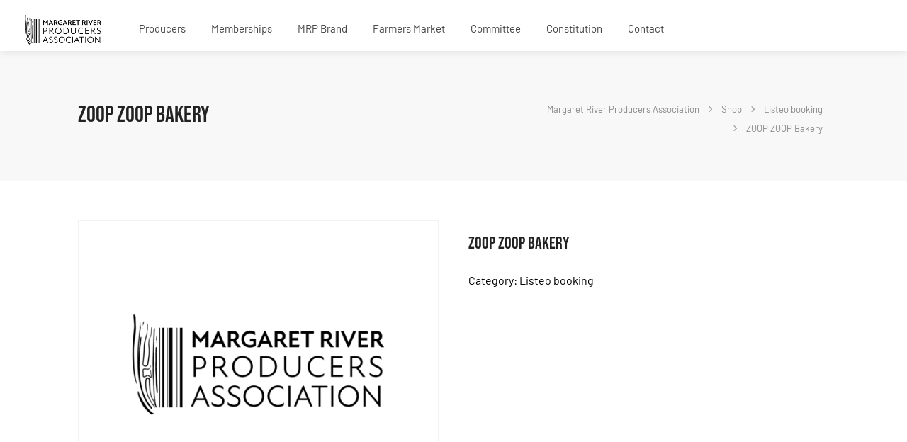

--- FILE ---
content_type: application/javascript; charset=UTF-8
request_url: https://margaretriverproduce.org.au/wp-content/plugins/listeo-core/assets/js/static-login-script-otp.js
body_size: 1807
content:
/* ----------------- Start Document ----------------- */
(function ($) {
  "use strict";

  $(document).ready(function () {
    // $( 'body' ).on( 'keyup', 'input[name=password]', function( event ) {
    //     $('.pwstrength_viewport_progress').addClass('password-indicator-visible');

    //   });

    document
      .querySelectorAll(".field__token")
      .forEach((element, index, array) => {
        element.addEventListener("input", function (event) {
          let inputValue = event.target.value;
          inputValue = inputValue.replace(/[^0-9]/g, "");
          inputValue = inputValue.slice(0, 1);
          event.target.value = inputValue;

          if (inputValue !== "") {
            // Move focus to the next input field
            if (index < array.length - 1) {
              array[index + 1].focus();
            }
          } else {
            // Move focus to the previous input field
            if (index > 0) {
              array[index - 1].focus();
            }
          }
        });

        // Add a blur event listener to handle cases where the user clicks or tabs away
        element.addEventListener("blur", function () {
          // If the input is empty, move focus to the previous input field
          if (element.value === "" && index > 0) {
            array[index - 1].focus();
          }
        });
      });
      
    $("input[name=password]").keypress(function () {
      $(".pwstrength_viewport_progress")
        .addClass("password-strength-visible")
        .animate({ opacity: 1 });
    });




    var options = {};
    options.ui = {
      //container: "#password-row",
      viewports: {
        progress: ".pwstrength_viewport_progress",
        //  verdict: ".pwstrength_viewport_verdict"
      },
      colorClasses: ["bad", "short", "normal", "good", "good", "strong"],
      showVerdicts: false,
      minChar: 8,
      //useVerdictCssClass
    };
    options.common = {
      debug: true,
      onLoad: function () {
        $("#messages").text("Start typing password");
      },
    };
    $(":password").pwstrength(options);

    // Real-time password strength validation
    // Use delegated event handlers to work on both static pages and AJAX popups
    if ($(".password-strength-requirements").length) {
      // Show tooltip on focus
      $(document).on("focus", "#password1", function () {
        var $passwordField = $(this);
        var $requirements = $passwordField.closest("form, .sign-in-form").find(".password-strength-requirements");

        var password = $passwordField.val();
        var hasLength = password.length >= 8;
        var hasUppercase = /[A-Z]/.test(password);
        var hasNumber = /[0-9]/.test(password);
        var hasSpecial = /[^\w]/.test(password);

        // Only show if not all requirements are met
        if (!(hasLength && hasUppercase && hasNumber && hasSpecial)) {
          $requirements.addClass("visible");
        }
      });

      // Hide tooltip on blur (when clicking outside)
      $(document).on("blur", "#password1", function () {
        var $passwordField = $(this);
        var $requirements = $passwordField.closest("form, .sign-in-form").find(".password-strength-requirements");
        $requirements.removeClass("visible");
      });

      // Update requirements on input
      $(document).on("input", "#password1", function () {
        var $passwordField = $(this);
        var $requirements = $passwordField.closest("form, .sign-in-form").find(".password-strength-requirements");

        var password = $passwordField.val();
        var hasLength = password.length >= 8;
        var hasUppercase = /[A-Z]/.test(password);
        var hasNumber = /[0-9]/.test(password);
        var hasSpecial = /[^\w]/.test(password);

        // Update requirement text with visual feedback
        $requirements.find(".req-length").css("color", hasLength ? "#66b574" : "#e74c3c");
        $requirements.find(".req-uppercase").css("color", hasUppercase ? "#66b574" : "#e74c3c");
        $requirements.find(".req-number").css("color", hasNumber ? "#66b574" : "#e74c3c");
        $requirements.find(".req-special").css("color", hasSpecial ? "#66b574" : "#e74c3c");

        // Hide tooltip when all requirements are met
        if (hasLength && hasUppercase && hasNumber && hasSpecial) {
          $requirements.removeClass("visible");
        }
      });
    }

    // Perform AJAX login on form submit
    
    // on click of button with name 'otp' hide the fields in form and show the input to type the OTP
   
    
    var interval;

    function startInterval() {
      $(".otp-countdown").removeClass("hidden");
      $(".otp-countdown-valid-text").removeClass("hidden");
      var timer2 = "5:01";
      interval = setInterval(function () {
        var timer = timer2.split(":");
        var minutes = parseInt(timer[0], 10);
        var seconds = parseInt(timer[1], 10);

        // If time has run out
        if (minutes === 0 && seconds === 0) {
          clearInterval(interval); // Stop the interval
          $("#resend_otp").removeClass("hidden");
          $(".otp-countdown").addClass("hidden");
          $(".otp-countdown-valid-text").addClass("hidden");
          return; // Exit the function
        }

        --seconds;
        minutes = seconds < 0 ? --minutes : minutes;
        if (minutes < 0) clearInterval(interval);
        seconds = seconds < 0 ? 59 : seconds;
        seconds = seconds < 10 ? "0" + seconds : seconds;
        $(".otp-countdown").html(minutes + ":" + seconds);
        timer2 = minutes + ":" + seconds;
      }, 1000);
    }



  $("#otp_submit").on("click", function (e) {
    // force form validation of certain fields
    e.preventDefault(); // prevent the form from submitting
    var otpType = $(".listeo-register-form-fields-container").data("otp-type");
    var formValid = true;

    if (otpType == "sms") {
      var phoneInput = document.getElementById("phone");
      var hasValidPhoneClass = phoneInput.classList.contains("validphone");
      if (!hasValidPhoneClass) {
        phoneInput.reportValidity();
        formValid = false;
        return;
      }
    } else if (otpType == "email") {
      // Validate email for Email OTP
      var emailInput = document.getElementById("email");
      if (!emailInput.checkValidity()) {
        emailInput.reportValidity();
        formValid = false;
      }
    }
    // Check required fields regardless of OTP type
    var requiredFields = document.querySelectorAll(
      "#register [required]:not(.field__token)"
    );
     requiredFields.forEach(function (field) {
       console.log(field);
       if (!field.checkValidity()) {
         // If the field is invalid, show the error message
         field.setCustomValidity("Please fill out this field.");
         field.reportValidity();
         formValid = false;
       }
     });

    if (!formValid) {
      return; // Stop execution if validation fails
    }
    // Send the OTP to the user

    $.ajax({
      type: "POST",
      dataType: "json",
      url: listeo_login.ajaxurl,
      data: {
        action: "listeoajaxsendotp" + otpType,
        phone: $("form#register input[name='full_phone']").val(),
        email: $("form#register input[name='email']").val(),
        nonce: listeo_login.otp_nonce,
      },
      success: function (data) {
        console.log(data);
        if (data.success == true) {
          $("#otp_submit").addClass("hidden");
          $(".otp_registration-wrapper").show();
          // Start the interval when the page loads
          startInterval();
        } else {
          $(".otp_registration-wrapper").hide();
          $("#otp_submit").show();
        }
      },
    });
  });

  //resend the OTP
  $("#resend_otp").on("click", function (e) {
      e.preventDefault(); // prevent the form from submitting
      // if input with ID phone doesn't have class validphone, show error message

      var otpType = $(".listeo-register-form-fields-container").data(
        "otp-type"
      );
      if (otpType == "sms") {
        var phoneInput = document.getElementById("phone");
        var hasValidPhoneClass = phoneInput.classList.contains("validphone");
        if (!hasValidPhoneClass) {
          phoneInput.reportValidity();
          return;
        }
      } else if (otpType == "email") {
        // Validate email for Email OTP
        var emailInput = document.getElementById("email");
        if (!emailInput.checkValidity()) {
          emailInput.reportValidity();
          formValid = false;
        }
      }
    

    $.ajax({
      type: "POST",
      dataType: "json",
      url: listeo_login.ajaxurl,
      data: {
        action: "listeoajaxsendotp" + otpType,
        phone: $("form#register input[name='full_phone']").val(),
        email: $("form#register input[name='email']").val(),
        nonce: listeo_login.otp_nonce,
      },
      success: function (data) {
        console.log(data);
        if (data.success == true) {
          $("#otp_submit").hide();
          $("#resend_otp").addClass("hidden");
          $(".otp_registration-wrapper").show();
          clearInterval(interval); // Stop the current interval
          // Start the interval when the page loads
          startInterval();
        } else {
        }
      },
    });
    // Send the OTP to the user
  });

  });
})(this.jQuery);


--- FILE ---
content_type: application/javascript; charset=UTF-8
request_url: https://margaretriverproduce.org.au/wp-content/themes/listeo/js/custom.js
body_size: 24058
content:
/* ----------------- Start Document ----------------- */
(function ($) {
  "use strict";

  /*----------------------------------------------------*/
  /*  Elementor Smooth Loading
    /*----------------------------------------------------*/
  $(document).ready(function () {
    $(".main-search-container").after(
      '<div class="search-banner-placeholder"><div class="search-banner-placeholder-loader"></div></div>'
    );
    setTimeout(function () {
      $("body").addClass("theme-loaded");
      $(".search-banner-placeholder").fadeOut();
    }, 1100);
  });

  $(window).on("load", function () {
    $("body").addClass("theme-loaded");
    $(".search-banner-placeholder").fadeOut();
  });

  function starsOutput(
    firstStar,
    secondStar,
    thirdStar,
    fourthStar,
    fifthStar
  ) {
    return (
      "" +
      '<span class="' +
      firstStar +
      '"></span>' +
      '<span class="' +
      secondStar +
      '"></span>' +
      '<span class="' +
      thirdStar +
      '"></span>' +
      '<span class="' +
      fourthStar +
      '"></span>' +
      '<span class="' +
      fifthStar +
      '"></span>'
    );
  }

  $.fn.numericalRating = function () {
    this.each(function () {
      var dataRating = $(this).attr("data-rating");

      // Rules
      if (dataRating >= 4.0) {
        $(this).addClass("high");
      } else if (dataRating >= 3.0) {
        $(this).addClass("mid");
      } else if (dataRating < 3.0) {
        $(this).addClass("low");
      }
    });
  };

  /*  Star Rating
/*--------------------------*/
  $.fn.starRating = function () {
    this.each(function () {
      var dataRating = $(this).attr("data-rating");
      if (dataRating > 0) {
        // Rating Stars Output

        var fiveStars = starsOutput("star", "star", "star", "star", "star");

        var fourHalfStars = starsOutput(
          "star",
          "star",
          "star",
          "star",
          "star half"
        );
        var fourStars = starsOutput(
          "star",
          "star",
          "star",
          "star",
          "star empty"
        );

        var threeHalfStars = starsOutput(
          "star",
          "star",
          "star",
          "star half",
          "star empty"
        );
        var threeStars = starsOutput(
          "star",
          "star",
          "star",
          "star empty",
          "star empty"
        );

        var twoHalfStars = starsOutput(
          "star",
          "star",
          "star half",
          "star empty",
          "star empty"
        );
        var twoStars = starsOutput(
          "star",
          "star",
          "star empty",
          "star empty",
          "star empty"
        );

        var oneHalfStar = starsOutput(
          "star",
          "star half",
          "star empty",
          "star empty",
          "star empty"
        );
        var oneStar = starsOutput(
          "star",
          "star empty",
          "star empty",
          "star empty",
          "star empty"
        );

        // Rules
        if (dataRating >= 4.75) {
          $(this).append(fiveStars);
        } else if (dataRating >= 4.25) {
          $(this).append(fourHalfStars);
        } else if (dataRating >= 3.75) {
          $(this).append(fourStars);
        } else if (dataRating >= 3.25) {
          $(this).append(threeHalfStars);
        } else if (dataRating >= 2.75) {
          $(this).append(threeStars);
        } else if (dataRating >= 2.25) {
          $(this).append(twoHalfStars);
        } else if (dataRating >= 1.75) {
          $(this).append(twoStars);
        } else if (dataRating >= 1.25) {
          $(this).append(oneHalfStar);
        } else if (dataRating < 1.25) {
          $(this).append(oneStar);
        }
      }
    });
  };
})(jQuery);

/* ----------------- Start Document ----------------- */
(function ($) {
  "use strict";

  $(document).ready(function () {
    /*--------------------------------------------------*/
    /*  Mobile Menu
	/*--------------------------------------------------*/
    $(".mmenu-trigger, .menu-icon-toggle, .desktop-mmenu-trigger").on(
      "click",
      function (e) {
        $("body").toggleClass("mobile-nav-open");
        e.preventDefault();
      }
    );

    $("#mobile-nav .sub-menu").prepend(
      '<div class="sub-menu-back-btn">' + listeo.menu_back + "</div>"
    );
    $(function () {
      $("#mobile-nav .menu-item-has-children > a").on("click", function (ea) {
        ea.preventDefault();
      });

      var rwdMenu = $("#mobile-nav"),
        topMenu = $("#mobile-nav > li > a"),
        subMenu = $("#mobile-nav > li li > a"),
        parentLi = $("#mobile-nav > li"),
        parentSubLi = $("#mobile-nav > li li"),
        backBtn = $(".sub-menu-back-btn");

      topMenu.on("click", function (e) {
        var thisTopMenu = $(this).parent(); // current $this

        rwdMenu.addClass("rwd-menu-view");
        thisTopMenu.addClass("open-submenu");
      });

      subMenu.on("click", function (e) {
        var thisSubMenu = $(this).parent(); // current $this
        thisSubMenu.addClass("open-submenu");
      });

      backBtn.click(function () {
        var thisBackBtn = $(this);
        $(this).parent().closest(".open-submenu").removeClass("open-submenu");
        rwdMenu.removeClass("rwd-menu-view");
      });

      $(".menu-item-has-children a").on("click", function () {
        var newHeight = $(this).parent().find(".sub-menu").height();
        $(".mobile-navigation-list").animate({ height: newHeight }, 400);
      });
      $(".sub-menu-back-btn").on("click", function () {
        var newHeighta = $(this).closest("li").parent().height();

        $(".mobile-navigation-list").animate({ height: newHeighta }, 400);
      });
    });

    $(".stars a")
      .on("click", function () {
        $(".stars a").removeClass("prevactive");
        $(this).prevAll().addClass("prevactive");
      })
      .hover(
        function () {
          $(".stars a").removeClass("prevactive");
          $(this).addClass("prevactive").prevAll().addClass("prevactive");
        },
        function () {
          $(".stars a").removeClass("prevactive");
          $(".stars a.active").prevAll().addClass("prevactive");
        }
      );

    /*  User Menu */
    // $("body").on("click", ".user-menu", function () {
    //   $(this).toggleClass("active");
    // });

    // var user_mouse_is_inside = false;

    // $("body").on("mouseenter", ".user-menu", function () {
    //   user_mouse_is_inside = true;
    // });
    // $("body").on("mouseleave", ".user-menu", function () {
    //   user_mouse_is_inside = false;
    // });

    // $("body").mouseup(function () {
    //   if (!user_mouse_is_inside) $(".user-menu").removeClass("active");
    // });

    /*----------------------------------------------------*/
    /*  Sticky Header
	/*----------------------------------------------------*/
    if ($("#header-container").hasClass("sticky-header")) {
      $("#header")
        .not("#header.not-sticky")
        .clone(true)
        .addClass("cloned unsticky")
        .insertAfter("#header");
      var reg_logo = $("#header.cloned #logo").data("logo-sticky");

      $("#header.cloned #logo img").attr("src", reg_logo);

      // sticky header script
      var headerOffset = 100; // height on which the sticky header will shows

      $(window).scroll(function () {
        if ($(window).scrollTop() > headerOffset) {
          $("#header.cloned").addClass("sticky").removeClass("unsticky");
          $("#navigation.style-2.cloned")
            .addClass("sticky")
            .removeClass("unsticky");
        } else {
          $("#header.cloned").addClass("unsticky").removeClass("sticky");
          $("#navigation.style-2.cloned")
            .addClass("unsticky")
            .removeClass("sticky");
        }
      });
    }

    $(document.body).on("added_to_cart", function () {
      $("body").addClass("listeo_adding_to_cart");
      setTimeout(function () {
        $("body").removeClass("listeo_adding_to_cart");
      }, 2000);
    });

    $(document).ready(function () {
      // Function to update margin-top for .hws-container and padding-top for #wrapper
      function updateMarginsAndPadding() {
        var hwsWrapperHeight = $(".hws-wrapper").outerHeight();
        var adminBarHeight = $("#wpadminbar").outerHeight() || 0; // Consider admin bar height or default to 0

        // Add adminBarHeight as margin-top to .hws-container
        $(".hws-wrapper").css("margin-top", adminBarHeight + "px");

        // Update padding-top for #wrapper
        $("#wrapper").css("padding-top", hwsWrapperHeight + "px");
      }

      // Run the function on document ready
      updateMarginsAndPadding();

      // Run the function when the window is resized
      $(window).resize(function () {
        updateMarginsAndPadding();
      });
    });
    $(document).ready(function () {
      // Function to check window width and remove class
      function checkWindowWidth() {
        var windowWidth = $(window).width();

        if (windowWidth < 1024) {
          $(".hws-wrapper .main-search-form").removeClass("gray-style");
        } else {
          $(".hws-wrapper .main-search-form").addClass("gray-style");
        }
      }

      // Initial check on page load
      checkWindowWidth();

      // Listen for window resize events
      $(window).resize(function () {
        // Recheck window width on resize
        checkWindowWidth();
      });
    });

    $(document).ready(function () {
      // Function to log current padding on #header
      function logHeaderPadding() {
        var currentPadding = $("#header").css("padding-top");
        return parseInt(currentPadding, 10) || 0;
      }

      // Initial log on page load
      logHeaderPadding();

      // Listen for window resize events
      $(window).resize(function () {
        logHeaderPadding();
      });

      // Function to set top attribute based on header height below 1200px
      function setTopAttribute() {
        var windowWidth = $(window).width();

        if (windowWidth < 1200) {
          var headerHeight =
            $("#header-container.hws-wrapper #header").outerHeight() -
            logHeaderPadding();
          $(".header-search-container").css("top", headerHeight + "px");
        } else {
          // Reset top attribute if window width is 1200px or above
          $(".header-search-container").css("top", "");
        }
      }

      // Initial set on page load
      setTopAttribute();

      // Listen for window resize events
      $(window).resize(function () {
        // Re-set top attribute on resize
        setTopAttribute();
      });
    });

    $(document).ready(function () {
      // Add click event listener to .mobile-search-trigger
      $(".mobile-search-trigger").on("click", function () {
        // Toggle the visibility by adding/removing the .visible class
        $(".header-search-container").toggleClass("visible");
        $(this).toggleClass("visible");
      });
    });

    /*----------------------------------------------------*/
    /*  Back to Top
	/*----------------------------------------------------*/
    var pxShow = 600; // height on which the button will show
    var scrollSpeed = 500; // how slow / fast you want the button to scroll to top.

    $(window).scroll(function () {
      if ($(window).scrollTop() >= pxShow) {
        $("#backtotop").addClass("visible");
      } else {
        $("#backtotop").removeClass("visible");
      }
    });

    $("#backtotop a").on("click", function () {
      $("html, body").animate({ scrollTop: 0 }, scrollSpeed);
      return false;
    });

    /*----------------------------------------------------*/
    /*  Inline CSS replacement for backgrounds etc.
	/*----------------------------------------------------*/
    function inlineCSS() {
      // Common Inline CSS
      $(
        ".main-search-container, section.fullwidth, .listing-slider .item, .listing-slider-small .item, .address-container, .img-box-background, .image-edge, .edge-bg"
      ).each(function () {
        var attrImageBG = $(this).attr("data-background-image");
        var attrColorBG = $(this).attr("data-background-color");

        if (attrImageBG !== undefined) {
          $(this).css("background-image", "url(" + attrImageBG + ")");
        }

        if (attrColorBG !== undefined) {
          $(this).css("background", "" + attrColorBG + "");
        }
      });
    }

    // Init
    inlineCSS();

    function parallaxBG() {
      $(".parallax,.vc_parallax").prepend(
        '<div class="parallax-overlay"></div>'
      );

      $(".parallax,.vc_parallax").each(function () {
        var attrImage = $(this).attr("data-background");
        var attrColor = $(this).attr("data-color");
        var attrOpacity = $(this).attr("data-color-opacity");

        if (attrImage !== undefined) {
          $(this).css("background-image", "url(" + attrImage + ")");
        }

        if (attrColor !== undefined) {
          $(this)
            .find(".parallax-overlay")
            .css("background-color", "" + attrColor + "");
        }

        if (attrOpacity !== undefined) {
          $(this)
            .find(".parallax-overlay")
            .css("opacity", "" + attrOpacity + "");
        }
      });
    }

    parallaxBG();

    /*----------------------------------------------------*/
    /*  Image Box
    /*----------------------------------------------------*/
    $(".category-box").each(function () {
      // add a photo container
      $(this).append('<div class="category-box-background"></div>');

      // set up a background image for each tile based on data-background-image attribute
      $(this)
        .children(".category-box-background")
        .css({
          "background-image":
            "url(" + $(this).attr("data-background-image") + ")",
        });
    });
    window.initializeSliders = function () {
      $(".listing-card-nl").each(function () {
        const $card = $(this);

        // Skip if already initialized
        if ($card.data("slider-initialized")) return;

        const $sliderWrapper = $card.find(".slider-wrapper-nl");
        const $slides = $card.find(".slider-image-nl");
        let currentIndex = 0;

        // Hide arrows if there's only one image
        if ($slides.length <= 1) {
          $card.find(".slider-arrow-nl").hide();
        } else {
          $card.find(".slider-arrow-nl").show();
        }

        function updateSlider() {
          if ($slides.length === 0) return;
          const slideWidth = $slides.first().width();
          $sliderWrapper.css(
            "transform",
            `translateX(${-currentIndex * slideWidth}px)`
          );
        }

        // Next button click
        $card
          .find("#nextBtn")
          .off("click")
          .on("click", function () {
            currentIndex = (currentIndex + 1) % $slides.length;
            updateSlider();
          });

        // Previous button click
        $card
          .find("#prevBtn")
          .off("click")
          .on("click", function () {
            currentIndex = (currentIndex - 1 + $slides.length) % $slides.length;
            updateSlider();
          });

        // Mark as initialized
        $card.data("slider-initialized", true);
$card.data("updateSlider", updateSlider);
$card.data("currentIndex", currentIndex);
$card.data("slidesLength", $slides.length);
        // Initialize slider
        updateSlider();
      });
    };

    $(document).ready(function () {
      initializeSliders();
    });

    // Listen for custom event from AJAX calls
    $(document).on("ajaxContentLoaded", function () {
      initializeSliders();
    });

    // Function to reset all sliders to first slide
    window.resetSlidersToFirst = function () {
      $(".listing-card-nl").each(function () {
        const $card = $(this);
        const updateSlider = $card.data("updateSlider");

        if (updateSlider) {
          // Reset to first slide
          $card.data("currentIndex", 0);
          updateSlider();
        }
      });
    };
    /*----------------------------------------------------*/
    /*  Image Box
    /*----------------------------------------------------*/
    $(".img-box").each(function () {
      $(this).append('<div class="img-box-background"></div>');
      $(this)
        .children(".img-box-background")
        .css({
          "background-image":
            "url(" + $(this).attr("data-background-image") + ")",
        });
    });

    /*----------------------------------------------------*/
    /*  Parallax
	/*----------------------------------------------------*/

    /* detect touch */
    if ("ontouchstart" in window) {
      document.documentElement.className =
        document.documentElement.className + " touch";
    }
    if (!$("html").hasClass("touch")) {
      /* background fix */
      $(".parallax").css("background-attachment", "fixed");
    }

    /* fix vertical when not overflow
	call fullscreenFix() if .fullscreen content changes */
    function fullscreenFix() {
      var h = $("body").height();
      // set .fullscreen height
      $(".content-b").each(function (i) {
        if ($(this).innerHeight() > h) {
          $(this).closest(".fullscreen").addClass("overflow");
        }
      });
    }
    $(window).resize(fullscreenFix);
    fullscreenFix();

    /* resize background images */
    function backgroundResize() {
      var windowH = $(window).height();
      $(".parallax").each(function (i) {
        var path = $(this);
        // variables
        var contW = path.width();
        var contH = path.height();
        var imgW = path.attr("data-img-width");
        var imgH = path.attr("data-img-height");
        var ratio = imgW / imgH;
        // overflowing difference
        var diff = 100;
        diff = diff ? diff : 0;
        // remaining height to have fullscreen image only on parallax
        var remainingH = 0;
        if (path.hasClass("parallax") && !$("html").hasClass("touch")) {
          //var maxH = contH > windowH ? contH : windowH;
          remainingH = windowH - contH;
        }
        // set img values depending on cont
        imgH = contH + remainingH + diff;
        imgW = imgH * ratio;
        // fix when too large
        if (contW > imgW) {
          imgW = contW;
          imgH = imgW / ratio;
        }
        //
        path.data("resized-imgW", imgW);
        path.data("resized-imgH", imgH);
        path.css("background-size", imgW + "px " + imgH + "px");
      });
    }

    $(window).resize(backgroundResize);
    $(window).focus(backgroundResize);
    backgroundResize();

    /* set parallax background-position */
    function parallaxPosition(e) {
      var heightWindow = $(window).height();
      var topWindow = $(window).scrollTop();
      var bottomWindow = topWindow + heightWindow;
      var currentWindow = (topWindow + bottomWindow) / 2;
      $(".parallax").each(function (i) {
        var path = $(this);
        var height = path.height();
        var top = path.offset().top;
        var bottom = top + height;
        // only when in range
        if (bottomWindow > top && topWindow < bottom) {
          //var imgW = path.data("resized-imgW");
          var imgH = path.data("resized-imgH");
          // min when image touch top of window
          var min = 0;
          // max when image touch bottom of window
          var max = -imgH + heightWindow;
          // overflow changes parallax
          var overflowH =
            height < heightWindow ? imgH - height : imgH - heightWindow; // fix height on overflow
          top = top - overflowH;
          bottom = bottom + overflowH;

          // value with linear interpolation
          var value = 0;
          if ($(".parallax").is(".titlebar")) {
            value =
              min +
              (((max - min) * (currentWindow - top)) / (bottom - top)) * 2;
          } else {
            value =
              min + ((max - min) * (currentWindow - top)) / (bottom - top);
          }

          // set background-position
          var orizontalPosition = path.attr("data-oriz-pos");
          orizontalPosition = orizontalPosition ? orizontalPosition : "50%";
          $(this).css(
            "background-position",
            orizontalPosition + " " + value + "px"
          );
        }
      });
    }
    if (!$("html").hasClass("touch")) {
      $(window).resize(parallaxPosition);
      $(window).scroll(parallaxPosition);
      parallaxPosition();
    }

    // Jumping background fix for IE
    if (navigator.userAgent.match(/Trident\/7\./)) {
      // if IE
      $("body").on("mousewheel", function () {
        event.preventDefault();

        var wheelDelta = event.wheelDelta;
        var currentScrollPosition = window.pageYOffset;
        window.scrollTo(0, currentScrollPosition - wheelDelta);
      });
    }

    // Single Select
    $(".dokan-store-products-filter-area select").select2({
      dropdownPosition: "below",
      dropdownParent: $(".dokan-store-products-ordeby-select"),
      minimumResultsForSearch: 20,
      width: "100%",
      placeholder: $(this).data("placeholder"),
      language: {
        noResults: function (term) {
          return listeo_core.no_results_text;
        },
      },
    });
    $(
      ".select2-single,.woocommerce-ordering select,.dokan-form-group select,#stores_orderby"
    ).select2({
      dropdownPosition: "below",

      minimumResultsForSearch: 20,
      width: "100%",
      placeholder: $(this).data("placeholder"),
      language: {
        noResults: function (term) {
          return listeo_core.no_results_text;
        },
      },
    });

    // Multiple Select
 function initializeSelect2($context = $(document)) {
   $context.find(".select2-multiple").each(function () {
     // Prevent double init
     if (!$(this).hasClass("select2-hidden-accessible")) {
       $(this).select2({
         dropdownPosition: "below",
         width: "100%",
         placeholder: $(this).data("placeholder"),
         language: {
           noResults: function () {
             return listeo_core.no_results_text;
           },
         },
       });
     }
   });
 }
 initializeSelect2();

    $(".main-search-inner .select2-single").select2({
      minimumResultsForSearch: 20,
      dropdownPosition: "below",

      width: "100%",
      //placeholder: $(this).data('placeholder'),
      dropdownParent: $(".main-search-input"),
      language: {
        noResults: function (term) {
          return listeo_core.no_results_text;
        },
      },
    });

    // Multiple Select
    $(".main-search-inner .select2-multiple").each(function () {
      $(this).select2({
        width: "100%",
        dropdownPosition: "below",
        placeholder: $(this).data("placeholder"),
        dropdownParent: $(".main-search-input"),
        language: {
          noResults: function (term) {
            return listeo_core.no_results_text;
          },
        },
      });
    });

    // Select on Home Search Bar
    $(".select2-sortby").select2({
      dropdownParent: $(".sort-by"),
      minimumResultsForSearch: 20,
      width: "100%",
      dropdownPosition: "below",
      placeholder: $(this).data("placeholder"),
      language: {
        noResults: function (term) {
          return listeo_core.no_results_text;
        },
      },
    });
    // Select on Home Search Bar
    $(".select2-bookings").select2({
      dropdownParent: $(".sort-by"),
      minimumResultsForSearch: 20,
      width: "100%",
      dropdownPosition: "below",
      placeholder: $(this).data("placeholder"),
      language: {
        noResults: function (term) {
          return listeo_core.no_results_text;
        },
      },
    });
    $(".select2-bookings-status").select2({
      dropdownParent: $(".sort-by-status"),
      minimumResultsForSearch: 20,
      width: "100%",
      dropdownPosition: "below",
      placeholder: $(this).data("placeholder"),
      language: {
        noResults: function (term) {
          return listeo_core.no_results_text;
        },
      },
    });
    $(".select2-bookings-author").select2({
      dropdownParent: $(".sort-by-booking-author"),
      minimumResultsForSearch: 20,
      //   dropdownAutoWidth: true,
      dropdownPosition: "below",
      placeholder: $(this).data("placeholder"),
      language: {
        noResults: function (term) {
          return listeo_core.no_results_text;
        },
      },
    });

    $("selectpicker-bts").selectpicker();

    /*----------------------------------------------------*/
    /*  Magnific Popup
    /*----------------------------------------------------*/

    $(".mfp-gallery-container").each(function () {
      // the containers for all your galleries

      $(this).magnificPopup({
        type: "image",
        delegate: "a.mfp-gallery",

        fixedContentPos: true,
        fixedBgPos: true,

        overflowY: "auto",

        closeBtnInside: false,
        preloader: true,

        removalDelay: 0,
        mainClass: "mfp-fade",

        gallery: { enabled: true, tCounter: "" },
      });
    });

    var listing_gallery_grid_popup;
    $("#single-listing-grid-gallery-popup").on("click", function (e) {
      e.preventDefault();

      // Get the JSON-encoded data from the data attribute
      var imageData = $(this).data("gallery");

      // Create an array to hold the gallery items
      var items = [];

      // Loop through the JSON data and create Magnific Popup items
      $.each(imageData, function (index, image) {
        console.log(image);
        items.push({
          src: image,
          //title: image.title,
        });
      });

      // Open Magnific Popup with the gallery items
      $.magnificPopup.open({
        items: items,
        type: "image", // Specify the type of content (image, iframe, inline, etc.)
        fixedContentPos: true,
        fixedBgPos: true,

        overflowY: "auto",

        closeBtnInside: false,
        preloader: true,

        removalDelay: 0,
        mainClass: "mfp-fade",

        gallery: { enabled: true, tCounter: "" },
      });
      listing_gallery_grid_popup = $.magnificPopup.instance;
    });

    $("a.slg-gallery-img").on("click", function (e) {
      e.preventDefault();
      $("#single-listing-grid-gallery-popup").trigger("click");
      var index = $(this).data("grid-start-index");
      listing_gallery_grid_popup.goTo(index);
    });

    /*----------------------------------------------------*/
    /*  Touch/Swipe Support for Magnific Popup Gallery
    /*----------------------------------------------------*/
    var touchStartX = null;
    var touchStartY = null;
    var minSwipeDistance = 50;

    // Touch start event
    $(document).on('touchstart', '.mfp-container', function(e) {
        touchStartX = e.originalEvent.touches[0].clientX;
        touchStartY = e.originalEvent.touches[0].clientY;
    });

    // Touch end event - detect swipe
    $(document).on('touchend', '.mfp-container', function(e) {
        if (touchStartX === null || touchStartY === null) return;
        
        var touchEndX = e.originalEvent.changedTouches[0].clientX;
        var touchEndY = e.originalEvent.changedTouches[0].clientY;
        
        var diffX = touchStartX - touchEndX;
        var diffY = touchStartY - touchEndY;
        
        // Ensure horizontal swipe is more significant than vertical
        if (Math.abs(diffX) > Math.abs(diffY) && Math.abs(diffX) > minSwipeDistance) {
            if (diffX > 0) {
                // Swipe left - go to next image
                $.magnificPopup.instance.next();
            } else {
                // Swipe right - go to previous image
                $.magnificPopup.instance.prev();
            }
        }
        
        // Reset touch coordinates
        touchStartX = null;
        touchStartY = null;
    });

    // Reset coordinates on touch cancel
    $(document).on('touchcancel', '.mfp-container', function(e) {
        touchStartX = null;
        touchStartY = null;
    });
    // $("#single-listing-grid-gallery").magnificPopup({
    //   type: "image",
    //   delegate: "a.slg-gallery-img",
    //   fixedContentPos: true,
    // });
    $(".popup-with-zoom-anim").magnificPopup({
      type: "inline",

      fixedContentPos: false,
      fixedBgPos: true,

      overflowY: "auto",

      closeBtnInside: true,
      preloader: false,

      midClick: true,
      removalDelay: 300,
      mainClass: "my-mfp-zoom-in",
      
      callbacks: {
        open: function() {
          // Handle Turnstile widgets when popup opens
          if (typeof turnstile !== 'undefined') {
            // Find Turnstile widgets in the opened popup
            $($.magnificPopup.instance.content).find('.cf-turnstile').each(function() {
              var element = this;
              var sitekey = $(element).data('sitekey');
              
              if (sitekey) {
                // Clear any existing content first
                $(element).empty().removeClass('turnstile-rendered');
                
                // Render the widget
                turnstile.render(element, {
                  sitekey: sitekey
                });
                $(element).addClass('turnstile-rendered');
              }
            });
          }
        }
      }
    });

    $(".mfp-image").magnificPopup({
      type: "image",
      closeOnContentClick: true,
      mainClass: "mfp-fade",
      image: {
        verticalFit: true,
      },
      zoom: {
        enabled: true, // By default it's false, so don't forget to enable it

        duration: 300, // duration of the effect, in milliseconds
        easing: "ease-in-out", // CSS transition easing function

        // The "opener" function should return the element from which popup will be zoomed in
        // and to which popup will be scaled down
        // By defailt it looks for an image tag:
        opener: function (openerElement) {
          // openerElement is the element on which popup was initialized, in this case its <a> tag
          // you don't need to add "opener" option if this code matches your needs, it's defailt one.
          return openerElement.is("img")
            ? openerElement
            : openerElement.find("img");
        },
      },
    });

    $(".popup-youtube, .popup-vimeo, .popup-gmaps").magnificPopup({
      disableOn: 700,
      type: "iframe",
      mainClass: "mfp-fade",
      removalDelay: 160,
      preloader: false,

      fixedContentPos: false,
    });

    /*----------------------------------------------------*/
    /*  Slick Carousel
    /*----------------------------------------------------*/

    // New Carousel Nav With Arrows
    $(
      ".home-search-carousel, .simple-slick-carousel, .simple-fw-slick-carousel, .testimonial-carousel, .fullwidth-slick-carousel, .fullgrid-slick-carousel,.reviews-slick-carousel"
    ).append(
      "" +
        "<div class='slider-controls-container'>" +
        "<div class='slider-controls'>" +
        "<button type='button' class='slide-m-prev'></button>" +
        "<div class='slide-m-dots'></div>" +
        "<button type='button' class='slide-m-next'></button>" +
        "</div>" +
        "</div>"
    );

    // New Homepage Carousel
    $(".home-search-carousel").each(function () {
      $(this).slick({
        slide: ".home-search-slide",
        centerMode: true,
        //   autoplay: true,
        // autoplaySpeed: 2000,
        centerPadding: "15%",
        slidesToShow: 1,
        dots: true,
        arrows: true,
        appendDots: $(this).find(".slide-m-dots"),
        prevArrow: $(this).find(".slide-m-prev"),
        nextArrow: $(this).find(".slide-m-next"),

        responsive: [
          {
            breakpoint: 1940,
            settings: {
              centerPadding: "13%",
              slidesToShow: 1,
            },
          },
          {
            breakpoint: 1640,
            settings: {
              centerPadding: "8%",
              slidesToShow: 1,
            },
          },
          {
            breakpoint: 1430,
            settings: {
              centerPadding: "50px",
              slidesToShow: 1,
            },
          },
          {
            breakpoint: 1370,
            settings: {
              centerPadding: "20px",
              slidesToShow: 1,
            },
          },
          {
            breakpoint: 767,
            settings: {
              centerPadding: "20px",
              slidesToShow: 1,
            },
          },
        ],
      });
    });
    // New Homepage Carousel Positioning
    if (document.readyState == "complete") {
      init7Slider();
    }

    function init7Slider() {
      $(".home-search-slider-headlines").each(function () {
        var carouselHeadlineHeight = $(this).height();
        $(this).css("padding-bottom", carouselHeadlineHeight + 30);
      });
      $(".home-search-carousel").removeClass("carousel-not-ready");
      $(".home-search-carousel-placeholder").addClass("carousel-ready");

      if ($(window).width() < 992) {
        $(".home-search-slider-headlines").each(function () {
          $(this).css("bottom", $(".main-search-input").height() + 65);
        });
      }
    }
    $(window).on("load", function () {
      init7Slider();
    });
    $(window).on("load resize", function () {
      if ($(window).width() < 992) {
        $(".home-search-slider-headlines").each(function () {
          $(this).css("bottom", $(".main-search-input").height() + 65);
        });
      }
    });

    $(".fullwidth-slick-carousel").each(function () {
      $(this).slick({
        centerMode: true,
        centerPadding: "20%",
        slidesToShow: 3,
        dots: true,
        arrows: true,
        slide: ".fw-carousel-item",
        appendDots: $(this).find(".slide-m-dots"),
        prevArrow: $(this).find(".slide-m-prev"),
        nextArrow: $(this).find(".slide-m-next"),
        responsive: [
          {
            breakpoint: 1920,
            settings: {
              centerPadding: "15%",
              slidesToShow: 3,
            },
          },
          {
            breakpoint: 1441,
            settings: {
              centerPadding: "10%",
              slidesToShow: 3,
            },
          },
          {
            breakpoint: 1025,
            settings: {
              centerPadding: "10px",
              slidesToShow: 2,
            },
          },
          {
            breakpoint: 767,
            settings: {
              centerPadding: "10px",
              slidesToShow: 1,
            },
          },
        ],
      });
    });
    $(".fullgrid-slick-carousel").each(function () {
      $(this).slick({
        centerMode: true,
        centerPadding: "20%",
        slidesToShow: 2,
        dots: true,
        arrows: true,
        slide: ".fw-carousel-item",
        appendDots: $(this).find(".slide-m-dots"),
        prevArrow: $(this).find(".slide-m-prev"),
        nextArrow: $(this).find(".slide-m-next"),
        responsive: [
          {
            breakpoint: 1920,
            settings: {
              centerPadding: "15%",
              slidesToShow: 2,
            },
          },
          {
            breakpoint: 1441,
            settings: {
              centerPadding: "10%",
              slidesToShow: 2,
            },
          },
          {
            breakpoint: 1025,
            settings: {
              centerPadding: "10px",
              slidesToShow: 2,
            },
          },
          {
            breakpoint: 767,
            settings: {
              centerPadding: "10px",
              slidesToShow: 1,
            },
          },
        ],
      });
    });
    $(".reviews-slick-carousel").each(function () {
      $(this).slick({
        centerMode: true,
        centerPadding: "0%",
        slidesToShow: 5,
        dots: true,
        arrows: true,
        slide: ".fw-carousel-item",
        appendDots: $(this).find(".slide-m-dots"),
        prevArrow: $(this).find(".slide-m-prev"),
        nextArrow: $(this).find(".slide-m-next"),
        responsive: [
          {
            breakpoint: 1920,
            settings: {
              centerPadding: "0%",
              slidesToShow: 4,
            },
          },
          {
            breakpoint: 1441,
            settings: {
              centerPadding: "0%",
              slidesToShow: 3,
            },
          },
          {
            breakpoint: 1025,
            settings: {
              centerPadding: "0px",
              slidesToShow: 2,
            },
          },
          {
            breakpoint: 767,
            settings: {
              centerPadding: "0px",
              slidesToShow: 1,
            },
          },
        ],
      });
    });

    $(".general-carousel").each(function () {
      var slides = $(this).data("slides");

      if (!slides) {
        slides = 3;
      }
      $(this).slick({
        //  centerMode: true,

        slidesToShow: slides,
        dots: false,
        arrows: true,

        appendDots: $(this).find(".slide-m-dots"),
        prevArrow: $(this).find(".slide-m-prev"),
        nextArrow: $(this).find(".slide-m-next"),
      });
    });

    $(".testimonial-carousel").each(function () {
      $(this).slick({
        centerMode: true,
        centerPadding: "34%",
        slidesToShow: 1,
        dots: true,
        arrows: true,
        slide: ".fw-carousel-review",
        appendDots: $(this).find(".slide-m-dots"),
        prevArrow: $(this).find(".slide-m-prev"),
        nextArrow: $(this).find(".slide-m-next"),
        responsive: [
          {
            breakpoint: 1025,
            settings: {
              centerPadding: "10px",
              slidesToShow: 2,
            },
          },
          {
            breakpoint: 767,
            settings: {
              centerPadding: "10px",
              slidesToShow: 1,
            },
          },
        ],
      });
    });

    $(".listing-slider").slick({
      centerMode: true,
      centerPadding: "20%",
      slidesToShow: 2,
      responsive: [
        {
          breakpoint: 1367,
          settings: {
            centerPadding: "15%",
          },
        },
        {
          breakpoint: 1025,
          settings: {
            centerPadding: "0",
          },
        },
        {
          breakpoint: 767,
          settings: {
            centerPadding: "0",
            slidesToShow: 1,
          },
        },
      ],
    });
    $(".widget-listing-slider").slick({
      dots: true,
      infinite: true,
      arrows: false,
      slidesToShow: 1,
    });

    $(".listing-slider-small").slick({
      centerMode: true,
      centerPadding: "0",
      slidesToShow: 3,
      responsive: [
        {
          breakpoint: 767,
          settings: {
            slidesToShow: 1,
          },
        },
      ],
    });

    $(".simple-slick-carousel").each(function () {
      var slides = $(this).data("slides");

      if (!slides) {
        slides = 3;
      }
      if ($("body").hasClass("page-template-template-dashboard")) {
        slides = 4;
      }
      $(this)
        .slick({
          infinite: true,
          slidesToShow: slides,
          slidesToScroll: 3,
          slide: ".fw-carousel-item",
          dots: true,
          arrows: true,
          appendDots: $(this).find(".slide-m-dots"),
          prevArrow: $(this).find(".slide-m-prev"),
          nextArrow: $(this).find(".slide-m-next"),
          responsive: [
            {
              breakpoint: 1220,
              settings: {
                slidesToShow: 2,
                slidesToScroll: 2,
              },
            },
            {
              breakpoint: 769,
              settings: {
                slidesToShow: 1,
                slidesToScroll: 1,
              },
            },
          ],
        })
        .on("init", function (e, slick) {});
      // 		console.log(slick);
      //slideautplay = $('div[data-slick-index="'+ slick.currentSlide + '"]').data("time");
      //$s.slick("setOption", "autoplaySpeed", slideTime);
    });

    $(".simple-fw-slick-carousel").each(function () {
      var slides = $(this).data("slides");

      if (!slides) {
        slides = 5;
      }
      $(this)
        .slick({
          infinite: true,
          slidesToShow: slides,
          slidesToScroll: 1,
          dots: true,
          arrows: true,
          slide: ".fw-carousel-item",
          appendDots: $(this).find(".slide-m-dots"),
          prevArrow: $(this).find(".slide-m-prev"),
          nextArrow: $(this).find(".slide-m-next"),
          responsive: [
            {
              breakpoint: 1610,
              settings: {
                slidesToShow: 4,
              },
            },
            {
              breakpoint: 1365,
              settings: {
                slidesToShow: 3,
              },
            },
            {
              breakpoint: 1024,
              settings: {
                slidesToShow: 2,
              },
            },
            {
              breakpoint: 767,
              settings: {
                slidesToShow: 1,
              },
            },
          ],
        })
        .on("init", function (e, slick) {
          //slideautplay = $('div[data-slick-index="'+ slick.currentSlide + '"]').data("time");
          //$s.slick("setOption", "autoplaySpeed", slideTime);
        });
    });

    $(".logo-slick-carousel").slick({
      infinite: true,
      slidesToShow: 5,
      slidesToScroll: 4,
      dots: true,
      arrows: true,
      responsive: [
        {
          breakpoint: 992,
          settings: {
            slidesToShow: 3,
            slidesToScroll: 3,
          },
        },
        {
          breakpoint: 769,
          settings: {
            slidesToShow: 1,
            slidesToScroll: 1,
          },
        },
      ],
    });

    // Fix for carousel if there are less than 4 categories
    $(window).on("load resize", function (e) {
      var carouselListItems = $(
        ".fullwidth-slick-carousel .fw-carousel-item"
      ).length;
      if (carouselListItems < 4) {
        $(".fullwidth-slick-carousel .slick-slide").css({
          "pointer-events": "all",
          opacity: "1",
        });
      }
    });

    // Mobile fix for small listing slider
    $(window).on("load resize", function (e) {
      var carouselListItems = $(".listing-slider-small .slick-track").children()
        .length;
      if (carouselListItems < 2) {
        $(".listing-slider-small .slick-track").css({
          transform: "none",
        });
      }
    });
    if (navigator.userAgent.indexOf("Firefox") != -1) {
      $(document).ready(function () {
        $(
          ".home-search-carousel,.logo-slick-carousel,.simple-fw-slick-carousel,.listing-slider-small,.listing-slider,.testimonial-carousel,.fullwidth-slick-carousel,.fullgrid-slick-carousel,.reviews-slick-carousel"
        ).slick("refresh");
      });
    }

    // Number Picker - TobyJ
    (function ($) {
      $.fn.numberPicker = function () {
        var dis = "disabled";
        return this.each(function () {
          var picker = $(this),
            p = picker.find("button:last-child"),
            m = picker.find("button:first-child"),
            input = picker.find("input"),
            min = parseInt(input.attr("min"), 10),
            max = parseInt(input.attr("max"), 10),
            inputFunc = function (picker) {
              var i = parseInt(input.val(), 10);
              if (i <= min || !i) {
                input.val(min);
                p.prop(dis, false);
                m.prop(dis, true);
              } else if (i >= max) {
                input.val(max);
                p.prop(dis, true);
                m.prop(dis, false);
              } else {
                p.prop(dis, false);
                m.prop(dis, false);
              }
            },
            changeFunc = function (picker, qty) {
              var q = parseInt(qty, 10),
                i = parseInt(input.val(), 10);
              if ((i < max && q > 0) || (i > min && !(q > 0))) {
                input.val(i + q);
                inputFunc(picker);
              }
            };
          m.on("click", function (e) {
            e.preventDefault();
            changeFunc(picker, -1);
          });
          p.on("click", function (e) {
            e.preventDefault();
            changeFunc(picker, 1);
          });
          input.on("change", function () {
            inputFunc(picker);
          });
          inputFunc(picker); //init
        });
      };
    })(jQuery);

    // Init
    $(".plusminus").numberPicker();

    /*----------------------------------------------------*/
    /*  Tabs
	/*----------------------------------------------------*/

    var $tabsNav = $(".tabs-nav"),
      $tabsNavLis = $tabsNav.children("li");

    $tabsNav.each(function () {
      var $this = $(this);

      $this
        .next()
        .children(".tab-content")
        .stop(true, true)
        .hide()
        .first()
        .show();

      $this.children("li").first().addClass("active").stop(true, true).show();
    });

    $tabsNavLis.on("click", function (e) {
      var $this = $(this);

      $this.siblings().removeClass("active").end().addClass("active");

      $this
        .parent()
        .next()
        .children(".tab-content")
        .stop(true, true)
        .hide()
        .siblings($this.find("a").attr("href"))
        .fadeIn();

      e.preventDefault();
    });
    var hash = window.location.hash;
    var anchor = $('.tabs-nav a[href="' + hash + '"]');
    if (anchor.length === 0) {
      $(".tabs-nav li:first").addClass("active").show(); //Activate first tab
      $(".tab-content:first").show(); //Show first tab content
    } else {
      anchor.parent("li").click();
    }

    /*----------------------------------------------------*/
    /*  Accordions
	/*----------------------------------------------------*/
    var $accor = $(".accordion");

    $accor.each(function () {
      $(this).toggleClass("ui-accordion ui-widget ui-helper-reset");
      $(this)
        .find("h3")
        .addClass(
          "ui-accordion-header ui-helper-reset ui-state-default ui-accordion-icons ui-corner-all"
        );
      $(this)
        .find("div")
        .addClass(
          "ui-accordion-content ui-helper-reset ui-widget-content ui-corner-bottom"
        );
      $(this).find("div").hide();
    });

    var $trigger = $accor.find("h3");

    $trigger.on("click", function (e) {
      var location = $(this).parent();

      if ($(this).next().is(":hidden")) {
        var $triggerloc = $("h3", location);
        $triggerloc
          .removeClass(
            "ui-accordion-header-active ui-state-active ui-corner-top"
          )
          .next()
          .slideUp(300);
        $triggerloc.find("span").removeClass("ui-accordion-icon-active");
        $(this).find("span").addClass("ui-accordion-icon-active");
        $(this)
          .addClass("ui-accordion-header-active ui-state-active ui-corner-top")
          .next()
          .slideDown(300);
      } else {
        // Close the currently open accordion
        $(this)
          .removeClass(
            "ui-accordion-header-active ui-state-active ui-corner-top"
          )
          .next()
          .slideUp(300);
        $(this).find("span").removeClass("ui-accordion-icon-active");
      }
      e.preventDefault();
    });

    /*----------------------------------------------------*/
    /*	Toggle
	/*----------------------------------------------------*/

    $(".toggle-container").hide();

    $(".trigger, .trigger.opened").on("click", function (a) {
      $(this).toggleClass("active");
      a.preventDefault();
    });

    $(".trigger").on("click", function () {
      $(this).next(".toggle-container").slideToggle(300);
    });

    $(".trigger.opened").addClass("active").next(".toggle-container").show();

    /*----------------------------------------------------*/
    /*  Tooltips
	/*----------------------------------------------------*/

    $(".tooltip.top").tipTip({
      defaultPosition: "top",
    });

    $(".tooltip.bottom").tipTip({
      defaultPosition: "bottom",
    });

    $(".tooltip.left").tipTip({
      defaultPosition: "left",
    });

    $(".tooltip.right").tipTip({
      defaultPosition: "right",
    });

    /*----------------------------------------------------*/
    /*  Searh Form More Options
    /*----------------------------------------------------*/
    $(".more-search-options-trigger").on("click", function (e) {
      e.preventDefault();
      $(".more-search-options, .more-search-options-trigger").toggleClass(
        "active"
      );
      $(".more-search-options.relative").animate(
        { height: "toggle", opacity: "toggle" },
        300
      );
    });

    /*----------------------------------------------------*/
    /*  Half Screen Map Adjustments
    /*----------------------------------------------------*/
    $(window).on("load resize", function () {
      var winWidth = $(window).width();
      var headerHeight = $("#header-container").height(); // height on which the sticky header will shows
      // if body doesn't have class hws-coontainer:
      if (!$("body").hasClass("hws-header")) {
        $(
          ".fs-inner-container, .fs-inner-container.map-fixed, #dashboard, .page-template-template-split-map-sidebar .full-page-jobs"
        ).css("padding-top", headerHeight);
      }

      // if(winWidth<992) {
      // 	$('.fs-inner-container.map-fixed').insertBefore('.fs-inner-container.content');
      // } else {
      // 	$('.fs-inner-container.content').insertBefore('.fs-inner-container.map-fixed');
      // }
    });

    /*----------------------------------------------------*/
    /*  Counters
    /*----------------------------------------------------*/
    $(window).on("load", function () {
      $(".listeo-dashoard-widgets .dashboard-stat-content h4").counterUp({
        delay: 100,
        time: 800,
        formatter: function (n) {
          if ($("#waller-row").data("numberFormat") == "euro") {
            return n.replace(".", ",");
          } else {
            return n;
          }
        },
      });
    });

    /*----------------------------------------------------*/
    /*  Rating Script Init
    /*----------------------------------------------------*/

    // Leave Rating
    $(".leave-rating input").change(function () {
      var $radio = $(this);
      $(".leave-rating .selected").removeClass("selected");
      $radio.closest("label").addClass("selected");
    });

    /*----------------------------------------------------*/
    /* Dashboard Scripts
	/*----------------------------------------------------*/
    $(".dashboard-nav ul li a").on("click", function () {
      if ($(this).closest("li").has("ul").length) {
        $(this).parent("li").toggleClass("active");
      }
    });

    // Dashbaord Nav Scrolling
    $(window).on("load resize", function () {
      var wrapperHeight = window.innerHeight;
      var headerHeight = $("#header-container").height();
      var winWidth = $(window).width();

      if (winWidth > 992) {
        $(".dashboard-nav-inner").css(
          "max-height",
          wrapperHeight - headerHeight
        );
      } else {
        $(".dashboard-nav-inner").css("max-height", "");
      }
    });

    // Tooltip
    $(".tip").each(function () {
      var tipContent = $(this).attr("data-tip-content");
      $(this).append('<div class="tip-content">' + tipContent + "</div>");
    });

    $(".verified-badge.with-tip").each(function () {
      var tipContent = $(this).attr("data-tip-content");
      $(this).append('<div class="tip-content">' + tipContent + "</div>");
    });

    $(window).on("load resize", function () {
      var verifiedBadge = $(".verified-badge.with-tip");
      verifiedBadge.find(".tip-content").css({
        width: verifiedBadge.outerWidth(),
        "max-width": verifiedBadge.outerWidth(),
      });
    });

    // Responsive Nav Trigger
    $(".dashboard-responsive-nav-trigger").on("click", function (e) {
      e.preventDefault();
      $(this).toggleClass("active");

      var dashboardNavContainer = $("body").find(".dashboard-nav");

      if ($(this).hasClass("active")) {
        $(dashboardNavContainer).addClass("active");
      } else {
        $(dashboardNavContainer).removeClass("active");
      }
    });

    // Dashbaord Messages Alignment
    $(window).on("load resize", function () {
      var msgContentHeight = $(".message-content").outerHeight();
      var msgInboxHeight = $(".messages-inbox ul").height();

      if (msgContentHeight > msgInboxHeight) {
        $(".messages-container-inner .messages-inbox ul").css(
          "max-height",
          msgContentHeight
        );
      }
    });

    /*----------------------------------------------------*/
    /*  Notifications
	/*----------------------------------------------------*/
    $("a.close")
      .removeAttr("href")
      .on("click", function () {
        function slideFade(elem) {
          var fadeOut = { opacity: 0, transition: "opacity 0.5s" };
          elem.css(fadeOut).slideUp();
        }
        slideFade($(this).parent());
      });

    /*----------------------------------------------------*/
    /* Panel Dropdown
	/*----------------------------------------------------*/
    function close_panel_dropdown() {
      $(".panel-dropdown").removeClass("active");
      $(".fs-inner-container.content").removeClass("faded-out");
    }

    // Use event delegation for dynamically added panels
    $(document).on("click", ".panel-dropdown a", function (e) {
      if ($(this).parent().is(".active")) {
        close_panel_dropdown();
      } else {
        close_panel_dropdown();
        $(this).parent().addClass("active");
        $(".fs-inner-container.content").addClass("faded-out");
      }

      e.preventDefault();
    });

    // Apply / Close buttons - use event delegation
    $(document).on("click", ".panel-buttons button,.panel-buttons span.panel-cancel", function (e) {
        $(".panel-dropdown").removeClass("active");
        $(".fs-inner-container.content").removeClass("faded-out");
    });

    var $inputRange = $('input[type="range"].distance-radius');

    $inputRange.rangeslider({
      polyfill: false,
      onInit: function () {
        var radiustext = $(".distance-radius").attr("data-title");
        this.output = $('<div class="range-output" />')
          .insertBefore(this.$range)
          .html(this.$element.val())
          .after('<i class="data-radius-title">' + radiustext + "</i>");

        // $('.range-output')
      },
      onSlide: function (position, value) {
        this.output.html(value);
      },
    });

    var $inputBudgetRange = $('input[type="range"].budget-radius');

    $inputBudgetRange.rangeslider({
      polyfill: false,
      onInit: function () {
        var radiustext = $(".budget-radius").attr("data-title");
        this.output = $('<div class="budget-range-output" />')
          .insertBefore(this.$range)
          .html(this.$element.val());

        // $('.range-output')
      },
      onSlide: function (position, value) {
        this.output.html(value);
      },
    });

    $(".sidebar .panel-disable").on("click", function (e) {
      var to = $(".sidebar .range-slider");
      var enable = $(this).data("enable");
      var disable = $(this).data("disable");
      to.toggleClass("disabled");
      if (to.hasClass("disabled")) {
        $(to).find("input").prop("disabled", true);
        $(this).html(enable);
      } else {
        $(to).find("input").prop("disabled", false);
        $(this).html(disable);
      }
      $inputRange.rangeslider("update");
    });

    //disable radius in panels

    //disable radius in sidebar
    if (listeo_core.radius_state == "disabled") {
      $(".sidebar .panel-disable").each(function (index) {
        var enable = $(this).data("enable");
        $(".sidebar .range-slider")
          .toggleClass("disabled")
          .find("input")
          .prop("disabled", true);
        $inputRange.rangeslider("update");
        $(this).html(enable);
      });
      $(".panel-buttons span.panel-disable").each(function (index) {
        var to = $(this).parent().parent();
        var enable = $(this).data("enable");
        var disable = $(this).data("disable");
        to.toggleClass("disabled");
        if (to.hasClass("disabled")) {
          $(to).find("input").prop("disabled", true);
          $(this).html(enable);
        } else {
          $(to).find("input").prop("disabled", false);
          $(this).html(disable);
        }
        $inputRange.rangeslider("update");
      });
    }

    $(document).on("click", ".panel-buttons span.panel-disable", function (e) {
      var to = $(this).parent().parent();
      var enable = $(this).data("enable");
      var disable = $(this).data("disable");
      to.toggleClass("disabled");
      if (to.hasClass("disabled")) {
        $(to).find("input").prop("disabled", true);
        $(this).html(enable);
      } else {
        $(to).find("input").prop("disabled", false);
        $(this).html(disable);
      }
      $inputRange.rangeslider("update");
      
      // Trigger search results refresh when radius is enabled/disabled
      var results = $("#listeo-listings-container");
      if (results.length) {
        results.triggerHandler("update_results", [1, false]);
      }
    });

    // Track if we're currently interacting with a Bootstrap Select
    var bootstrapSelectActive = false;
    
    // Mark when Bootstrap Select interaction starts
    $(document).on("click", ".panel-dropdown .bootstrap-select", function(e) {
      bootstrapSelectActive = true;
      setTimeout(function() {
        bootstrapSelectActive = false;
      }, 500); // Reset after 500ms
    });

    // Closes dropdown on click outside the container
    $(document).on("click", function (e) {
      // Don't close if we're currently interacting with Bootstrap Select
      if (bootstrapSelectActive) {
        return;
      }
      
      // Don't close if clicking on Bootstrap Select dropdown menu or related elements
      if ($(e.target).closest(".bootstrap-select .dropdown-menu, .bootstrap-select .btn-group, .dropdown-menu").length) {
        return;
      }
      
      // Also check for Bootstrap Select specific classes
      if ($(e.target).hasClass("dropdown-item") || $(e.target).closest(".dropdown-item").length) {
        return;
      }
      
      // Check if clicked element is part of any select element within a panel
      if ($(e.target).closest(".panel-dropdown select").length || $(e.target).closest(".panel-dropdown .bootstrap-select").length) {
        return;
      }
      
      // Check if the clicked element is outside all panel-dropdown elements
      if (!$(e.target).closest(".panel-dropdown").length) {
        close_panel_dropdown();
      }
    });

    // More comprehensive approach - prevent any clicks within panel-dropdown from bubbling
    $(document).on("click", ".panel-dropdown", function (e) {
      // Only allow the toggle link (direct child 'a' element) to trigger panel actions
      if ($(e.target).is(".panel-dropdown > a") || $(e.target).closest(".panel-dropdown > a").length) {
        return; // Allow normal panel toggle behavior
      }
      
      // Allow Bootstrap Select to function normally - don't interfere with its dropdown button
      if ($(e.target).closest(".bootstrap-select .dropdown-toggle").length) {
        return; // Allow Bootstrap Select dropdown to open/close normally
      }
      
      // For all other clicks within the panel, stop propagation
      e.stopPropagation();
    });

    // Prevent panel dropdown content clicks from closing the panel
    $(document).on("click", ".panel-dropdown .panel-dropdown-content", function (e) {
      e.stopPropagation();
    });

    // Prevent dropdown-menu clicks from closing the panel
    $(document).on("click", ".panel-dropdown .dropdown-menu", function (e) {
      e.stopPropagation();
    });

    // Prevent dropdown-menu items clicks from closing the panel
    $(document).on("click", ".panel-dropdown .dropdown-menu a, .panel-dropdown .dropdown-menu li, .panel-dropdown .dropdown-item", function (e) {
      e.stopPropagation();
    });

    // Specific handler for Bootstrap Select dropdowns
    $(document).on("click", ".panel-dropdown .bootstrap-select .dropdown-menu li a", function (e) {
      e.stopPropagation();
    });


    // Function to initialize dynamic panel elements
    function initializePanelElements($panel) {
      // Initialize range sliders for dynamically added panels
      $panel.find('input[type="range"].distance-radius').rangeslider({
        polyfill: false,
        onInit: function () {
          var radiustext = this.$element.attr("data-title");
          this.output = $('<div class="range-output" />')
            .insertBefore(this.$range)
            .html(this.$element.val())
            .after('<i class="data-radius-title">' + radiustext + "</i>");
        },
        onSlide: function (position, value) {
          this.output.html(value);
        },
      });

      $panel.find('input[type="range"].budget-radius').rangeslider({
        polyfill: false,
        onInit: function () {
          var radiustext = this.$element.attr("data-title");
          this.output = $('<div class="budget-range-output" />')
            .insertBefore(this.$range)
            .html(this.$element.val());
        },
        onSlide: function (position, value) {
          this.output.html(value);
        },
      });

      // // Check initial state of checkboxes within the new panel
      // var checkboxes = $panel.find('input[type="checkbox"]');
      // var isAnyCheckboxChecked = checkboxes.is(":checked");
      
      // if (isAnyCheckboxChecked) {
      //   $panel.addClass("preselected");
      // }

      // Check select options
      // var select = $panel.find("select option");
      // var isAnySelectSelected = false;
      // select.each(function () {
      //   var option = $(this);
      //   if (option.is(":selected") && option.val() != "0") {
      //     isAnySelectSelected = true;
      //   }
      // });

      // if (isAnySelectSelected) {
      //   $panel.addClass("preselected");
      // }
    }

    // Call this function when adding new panels dynamically
    // Example: initializePanelElements($('.newly-added-panel'));
    window.initializePanelElements = initializePanelElements;

    // "All" checkbox - use event delegation
    $(document).on("change", ".checkboxes.categories input", function () {
      if ($(this).hasClass("all")) {
        $(this).parents(".checkboxes").find("input").prop("checked", false);
        $(this).prop("checked", true);
      } else {
        $(this).parents(".checkboxes").find("input.all").prop("checked", false);
      }
    });

    var panelDropdowns = $(".panel-dropdown");


    // $(document).on(
    //   "change",
    //   ".panel-dropdown input,.panel-dropdown select",
    //   function (e) {
    //     var panelDropdowns = $(".panel-dropdown");

        
    //   }
    // );





  // Track active custom field requests
  var activeCustomFieldRequests = {};

  // Initialize dynamic custom search fields
  initDynamicCustomSearchFields();

  // Auto-load custom fields for preselected categories
  autoLoadCustomFieldsForPreselectedCategories();

  function initDynamicCustomSearchFields() {
    // Listen for changes on taxonomy selects
    $(document).on(
      "change",
      'select[name^="tax-"], input[name^="tax-"]',
      function () {
        var $element = $(this);
        
        var taxonomyName = getTaxonomyNameFromElement($element);

        if (taxonomyName) {
          handleTaxonomyChange(taxonomyName);
        }
      }
    );

    // Listen for checkbox changes
    $(document).on(
      "change",
      'input[type="checkbox"][name^="tax-"]',
      function () {
        var $element = $(this);
        var taxonomyName = getTaxonomyNameFromElement($element);

        if (taxonomyName) {
          // Debounce checkbox changes
          clearTimeout(activeCustomFieldRequests[taxonomyName + "_timeout"]);
          activeCustomFieldRequests[taxonomyName + "_timeout"] = setTimeout(
            function () {
              handleTaxonomyChange(taxonomyName);
            },
            300
          );
        }
      }
    );

    // same function but for .on("drilldown-updated", ".drilldown-menu", function () {
    $(document).on("drilldown-updated", ".drilldown-menu", function () {
      var $element = $(this);

      // Check if this is the drilldown-listing-types field FIRST
      // by checking ID, class, or data-name attribute
      var isListingTypesDropdown = $element.attr('id') === 'listeo-drilldown-listing-types' ||
                                    $element.hasClass('drilldown-listing-types');

      if (isListingTypesDropdown) {
        console.log("Drilldown-listing-types updated, processing custom fields");
        handleDrilldownListingTypesChange($element);
        return; // Exit early, don't process as regular taxonomy
      }

      // Otherwise, process as regular taxonomy field
      var taxonomyName = getTaxonomyNameFromElement($element);

      if (!taxonomyName) {
        // Try to get taxonomy name from the drilldown menu's data-name attribute
        taxonomyName = $element.attr("data-name");
        if (taxonomyName) {
          // Remove 'tax-' prefix if present
          taxonomyName = taxonomyName.replace(/^tax-/, "");
        }
      }

      if (taxonomyName) {
        console.log("Drilldown updated for taxonomy:", taxonomyName);
        handleTaxonomyChange(taxonomyName);
      }
    });
  }

  // // Monitor for changes in drilldown-generated inputs
  // $(document).on(
  //   "DOMNodeInserted DOMNodeRemoved",
  //   ".drilldown-generated",
  //   function (e) {
  //     var $element = $(e.target);
  //     if ($element.hasClass("drilldown-generated")) {
  //       var taxonomyName = getTaxonomyNameFromElement($element);
  //       if (taxonomyName) {
  //         // Debounce to avoid too many calls
  //         clearTimeout(window.drilldownUpdateTimeout);
  //         window.drilldownUpdateTimeout = setTimeout(function () {
  //           handleTaxonomyChange(taxonomyName);
  //         }, 100);
  //       }
  //     }
  //   }
  // );

  function getTaxonomyNameFromElement($element) {
    var name = $element.attr("name");

    // If empty name, try data-name (for drilldown menus)
    if (!name) {
      name = $element.data("name");
    }

    // For drilldown containers, check if they have data-name attribute
    if (!name && $element.hasClass("drilldown-menu")) {
      name = $element.attr("data-name");
    }

    if (!name) return null;

    // Extract taxonomy name from input name
    // Examples: tax-listing_category, tax-listing_feature[], etc.
    var match = name.match(/^tax-([^[\]]+)/);
    return match ? match[1] : null;
  }

  function handleTaxonomyChange(taxonomyName) {
    console.log("Handling taxonomy change for:", taxonomyName);

    var selectedValues = getSelectedTaxonomyValues(taxonomyName);

    if (selectedValues.length === 0) {
      // Check if there are any OTHER category fields with selected values before hiding
      var hasOtherSelectedCategories = false;

      // Check all possible category taxonomies
      var categoryTaxonomies = ['listing_category', 'event_category', 'service_category', 'rental_category', 'classifieds_category'];

      for (var i = 0; i < categoryTaxonomies.length; i++) {
        var taxonomy = categoryTaxonomies[i];
        if (taxonomy !== taxonomyName) {
          var otherValues = getSelectedTaxonomyValues(taxonomy);
          if (otherValues.length > 0) {
            hasOtherSelectedCategories = true;
            break;
          }
        }
      }

      // Only hide custom fields if NO categories are selected anywhere
      if (!hasOtherSelectedCategories) {
        hideCustomSearchFields(taxonomyName);
      }
      return;
    }

    // Fetch custom search fields for selected terms
    fetchCustomSearchFields(taxonomyName, selectedValues);
  }

  /**
   * Handle changes in the drilldown-listing-types field
   * This field stores values in format: taxonomyName_termId (e.g., listing_category_123)
   */
  function handleDrilldownListingTypesChange($drilldownElement) {
    console.log("=== Processing drilldown-listing-types field for custom fields ===");
    console.log("Drilldown element:", $drilldownElement);

    // Get all selected values from the drilldown hidden inputs
    // Look for inputs with drilldown-values or drilldown-generated class
    var selectedValues = [];
    $drilldownElement.find('input.drilldown-values, input.drilldown-generated').each(function() {
      var value = $(this).val();
      console.log("Found drilldown input value:", value);
      if (value && value !== '' && value.trim() !== '') {
        selectedValues.push(value);
      }
    });

    console.log("Drilldown-listing-types selected values:", selectedValues);

    if (selectedValues.length === 0) {
      console.log("No values selected in drilldown, will hide custom fields");
    }

    // Group values by taxonomy
    // Format can be: taxonomyName:termSlug or taxonomyName_termId
    var taxonomyTerms = {};

    selectedValues.forEach(function(value) {
      var taxonomyName = '';
      var termIdentifier = '';

      // First, try to split by colon (format: movies_category:test-movie-category)
      if (value.indexOf(':') !== -1) {
        var colonParts = value.split(':');
        taxonomyName = colonParts[0];
        termIdentifier = colonParts[1]; // This is the term slug

        console.log("Parsed colon format - Taxonomy:", taxonomyName, "Term slug:", termIdentifier);

        // We need to convert slug to term ID
        // For now, we'll send the slug and let the backend handle it
        if (taxonomyName && termIdentifier) {
          if (!taxonomyTerms[taxonomyName]) {
            taxonomyTerms[taxonomyName] = [];
          }
          taxonomyTerms[taxonomyName].push(termIdentifier);
        }
      } else {
        // Fallback: try underscore format (listing_category_123)
        var parts = value.split('_');

        if (parts.length >= 2) {
          // Extract taxonomy name and term ID
          var termId = parts[parts.length - 1]; // Last part might be the term ID
          var possibleTaxonomy = parts.slice(0, -1).join('_');

          // Check if this looks like a valid taxonomy_termId combination
          if (!isNaN(termId) && possibleTaxonomy) {
            taxonomyName = possibleTaxonomy;
            termIdentifier = termId;

            console.log("Parsed underscore format - Taxonomy:", taxonomyName, "Term ID:", termIdentifier);

            if (!taxonomyTerms[taxonomyName]) {
              taxonomyTerms[taxonomyName] = [];
            }
            taxonomyTerms[taxonomyName].push(termIdentifier);
          }
        }
      }
    });

    console.log("Grouped taxonomy terms:", taxonomyTerms);

    // Fetch custom search fields for each taxonomy
    if (Object.keys(taxonomyTerms).length > 0) {
      $.each(taxonomyTerms, function(taxonomyName, termIds) {
        if (termIds.length > 0) {
          console.log("Fetching custom fields for taxonomy:", taxonomyName, "terms:", termIds);
          fetchCustomSearchFields(taxonomyName, termIds);
        }
      });
    } else {
      console.log("No valid taxonomy/term combinations found after parsing");
    }

    // If no terms selected, hide all custom fields
    if (Object.keys(taxonomyTerms).length === 0) {
      console.log("No taxonomy terms selected, hiding custom fields");
      // Hide custom fields for all possible taxonomies
      var allTaxonomies = ['listing_category', 'event_category', 'service_category', 'rental_category', 'classifieds_category'];
      allTaxonomies.forEach(function(taxonomy) {
        hideCustomSearchFields(taxonomy);
      });
    }
  }

  function getSelectedTaxonomyValues(taxonomyName) {
    var values = [];
    var selector = '[name^="tax-' + taxonomyName + '"]';

    $(selector).each(function () {
      var $element = $(this);
      var tagName = $element.prop("tagName").toLowerCase();
      var type = $element.attr("type");

      if (tagName === "select") {
        var selectedValue = $element.val();
        if (
          selectedValue &&
          selectedValue !== "" &&
          selectedValue !== "0" &&
          selectedValue !== "-1"
        ) {
          if ($.isArray(selectedValue)) {
            values = values.concat(
              selectedValue.filter(function (v) {
                return v && v !== "" && v !== "0" && v !== "-1";
              })
            );
          } else {
            values.push(selectedValue);
          }
        }
      } else if (type === "checkbox" && $element.is(":checked")) {
        var value = $element.val();
        if (value && value !== "" && value !== "0" && value !== "-1") {
          values.push(value);
        }
      } else if (type === "radio" && $element.is(":checked")) {
        var value = $element.val();
        if (value && value !== "" && value !== "0" && value !== "-1") {
          values.push(value);
        }
      } else if (
        type === "hidden" &&
        $element.hasClass("drilldown-generated")
      ) {
        // Handle drilldown generated hidden inputs
        var value = $element.val();
        if (value && value !== "" && value !== "0" && value !== "-1") {
          values.push(value);
        }
      }
    });

    return values.filter(function (value, index, self) {
      return self.indexOf(value) === index; // Remove duplicates
    });
  }

  // --- Detect search context (sidebar vs split/full width panel)
  function detectSearchContext() {
    var $form = $("#listeo_core-search-form");
    var isPanel =
      // split/full-width templates commonly used by Listeo
      $("body").hasClass("page-template-template-split-map") ||
      $("body").hasClass("page-template-template-home-search") ||
      $("body").hasClass("page-template-template-home-search-splash") ||
      // or: form explicitly contains panel dropdowns
      $form.find(".panel-dropdown").length > 0 ||
      // or: homepage search form with panel layout
      $form.hasClass("listeo-form-search_on_home_page");

    return isPanel ? "panel" : "sidebar";
  }

  // New function to detect form type for custom taxonomy fields control
  function detectSearchFormType() {
    var $form = $("#listeo_core-search-form");
    
    // Check for homepage default form
    if ($form.hasClass("listeo-form-search_on_home_page")) {
      return "search_on_home_page";
    }
    
    // Check for homepage boxed form
    if ($form.hasClass("listeo-form-search_on_homebox_page")) {
      return "search_on_homebox_page";
    }
    
    // Check by page template for additional detection
    if ($("body").hasClass("page-template-template-home-search") || 
        $("body").hasClass("page-template-template-home-search-splash")) {
      return "search_on_home_page";
    }
    
    return ""; // Not a homepage form
  }

  function fetchCustomSearchFields(taxonomyName, termIds) {
    var requestKey = taxonomyName + "-" + termIds.join("-");

    // Cancel any existing request for this taxonomy
    if (activeCustomFieldRequests[taxonomyName]) {
      activeCustomFieldRequests[taxonomyName].abort();
    }
    var context = detectSearchContext(); // <-- new
    var formType = detectSearchFormType(); // <-- new
    console.log("Fetching custom search fields for:", taxonomyName, termIds, "Form type:", formType);

    activeCustomFieldRequests[taxonomyName] = $.ajax({
      type: "POST",
      url: listeo.ajaxurl,
      dataType: "json",
      data: {
        action: "listeo_get_custom_search_fields_from_term",
        cat_ids: termIds,
        term: taxonomyName,
        context: context,
        form_type: formType,
        nonce: listeo.nonce_get_custom_fields || "",
      },
      success: function (data) {
        if (data.success && data.output) {
          showCustomSearchFields(taxonomyName, data.output, context, data.context);
        } else {
          hideCustomSearchFields(taxonomyName, context);
        }
      },
      error: function (xhr, status, error) {
        if (status !== "abort") {
          console.error("Error fetching custom search fields:", error);
          hideCustomSearchFields(taxonomyName, context);
        }
      },
      complete: function () {
        delete activeCustomFieldRequests[taxonomyName];
      },
    });
  }

  function showCustomSearchFields(taxonomyName, html, context, actualContext) {
    var containerId = "custom-search-fields-" + taxonomyName;
    
    if (actualContext === 'panel') {
      // Check if this is a fullwidth form (homepage search form case)
      var $form = $("#listeo_core-search-form");
      var isFullwidthForm = $form.hasClass("listeo-form-search_on_home_page");
      
      if (isFullwidthForm) {
        // Fullwidth form: Insert panels into main-search-input wrapper
        var $mainSearchInput = $('.main-search-input');
        
        if ($mainSearchInput.length > 0) {
          // Remove existing custom field panels for this taxonomy
          $mainSearchInput.find('.main-search-input-item.custom-fields-panel').remove();
          
          // Wrap the custom fields HTML in main-search-input-item divs
          var $tempContainer = $('<div>').html(html);
          var wrappedHTML = '';
          
          $tempContainer.find('.custom-fields-panel').each(function() {
            var $panel = $(this);
            var panelClass = 'main-search-input-item';
            
            // Determine the appropriate class based on field type
            if ($panel.find('.range-slider, .bootstrap-range-slider').length > 0) {
              panelClass += ' slider_type';
            } else if ($panel.find('.checkboxes').length > 0) {
              panelClass += ' checkboxes_type';
            } else {
              panelClass += ' dropdown_type';
            }
            
            // Wrap the panel in main-search-input-item
            wrappedHTML += '<div class="' + panelClass + '">' + $panel[0].outerHTML + '</div>';
          });
          
          // Insert wrapped panels before the search button
          var $searchButton = $mainSearchInput.find('button.button');
          if ($searchButton.length > 0) {
            $searchButton.before(wrappedHTML);
          } else {
            $mainSearchInput.append(wrappedHTML);
          }
          
          // Initialize form elements in the new panels
          $mainSearchInput.find('.main-search-input-item .custom-fields-panel').each(function() {
            initializeNewFormElements($(this));
            // Initialize panel dropdown functionality
            initializePanelElements($(this));
          });
          
          console.log("Custom search field panels added to fullwidth form for:", taxonomyName);
        }
      } else {
        // Regular panel context: Insert panels into panel wrapper
        var $panelWrapper = $('.panel-wrapper');
        
        if ($panelWrapper.length > 0) {
          // Remove existing custom field panels for this taxonomy
          $panelWrapper.find('.custom-fields-panel').remove();
          
          // Find the best position to insert the panels
          var $categoryPanel = $panelWrapper.find('.panel-dropdown').filter(function() {
            // Look for category-related panels by checking the ID or content
            var panelId = $(this).attr('id') || '';
            var panelText = $(this).find('a').text().toLowerCase();
            return panelId.indexOf('tax') !== -1 || 
                   panelId.indexOf('listing_category') !== -1 ||
                   panelText.indexOf('categor') !== -1;
          }).last(); // Get the last category panel if multiple exist
          
          // Insert panels after category panel if found, otherwise at the end
          if ($categoryPanel.length > 0) {
            $categoryPanel.after(html);
          } else {
            $panelWrapper.append(html);
          }
          
          // Initialize form elements in the new panels
          $panelWrapper.find('.custom-fields-panel').each(function() {
            initializeNewFormElements($(this));
            // Initialize panel dropdown functionality
            initializePanelElements($(this));
          });
          
          console.log("Custom search field panels added for:", taxonomyName);
        }
      }
    } else {
      // Sidebar context: Use container approach
      var $container = $("#" + containerId);

      if ($container.length === 0) {
        // Create container if it doesn't exist
        var $searchForm = $("#listeo_core-search-form");
        var $taxonomyField = $searchForm
          .find('[name^="tax-' + taxonomyName + '"]')
          .closest(".row, .main-search-input-item, .panel-dropdown, .col-md-12")
          .first();

        if ($taxonomyField.length === 0) {
          $taxonomyField = $searchForm
            .find('[name^="tax-' + taxonomyName + '"]')
            .parent();
        }

        $container = $(
          '<div id="' +
            containerId +
            '" class="custom-search-fields-container dynamic-fields" style="display: none;"></div>'
        );
        $taxonomyField.after($container);
      }

      $container.html(html).slideDown(300);

      // Initialize any new form elements
      initializeNewFormElements($container);

      console.log("Custom search fields shown for:", taxonomyName);
    }
  }

  function hideCustomSearchFields(taxonomyName, context) {
    var containerId = "custom-search-fields-" + taxonomyName;
    
    // Check if this is a fullwidth form first
    var $form = $("#listeo_core-search-form");
    var isFullwidthForm = $form.hasClass("listeo-form-search_on_home_page");
    
    if (isFullwidthForm) {
      // Fullwidth form: Remove wrapped panels from main-search-input
      var $mainSearchInput = $('.main-search-input');
      var $customPanelWrappers = $mainSearchInput.find('.main-search-input-item').filter(function() {
        return $(this).find('.custom-fields-panel').length > 0;
      });
      
      if ($customPanelWrappers.length > 0) {
        $customPanelWrappers.fadeOut(300, function() {
          $(this).remove();
        });
        console.log("Custom search field panels removed from fullwidth form for:", taxonomyName);
        return;
      }
    }
    
    // Check for panel context by looking for existing panels in panel wrapper
    var $panelWrapper = $('.panel-wrapper');
    var $customPanels = $panelWrapper.find('.custom-fields-panel');
    
    if ($customPanels.length > 0) {
      // Panel context: Remove custom field panels
      $customPanels.fadeOut(300, function() {
        $(this).remove();
      });
      console.log("Custom search field panels removed for:", taxonomyName);
    } else {
      // Sidebar context: Remove container
      var $container = $("#" + containerId);
      if ($container.length > 0) {
        $container.slideUp(300, function () {
          $(this).remove();
        });
      }
      console.log("Custom search fields hidden for:", taxonomyName);
    }
  }

  function initializeNewFormElements($container) {
    // Initialize select2 for new select elements
    // if (typeof $.fn.select2 !== "undefined") {
    //   $container.find("select").select2();
    // }
    // we need to refresh Refresh Bootstrap Select instead of select2
    if (typeof $.fn.selectpicker !== "undefined") {
      $container.find("select").selectpicker("refresh");
    }

    // Initialize sliders
    if (typeof $.fn.slider !== "undefined") {
      $container.find(".slider-range").each(function () {
        var $slider = $(this);
        var min = parseInt($slider.data("min")) || 0;
        var max = parseInt($slider.data("max")) || 100;
        var step = parseInt($slider.data("step")) || 1;

        $slider.slider({
          range: true,
          min: min,
          max: max,
          step: step,
          values: [min, max],
          slide: function (event, ui) {
            var $output = $slider.siblings(".slider-output");
            $output.text(ui.values[0] + " - " + ui.values[1]);
          },
        });
      });
    }

    // Initialize any custom elements
    $(document).trigger("listeo_custom_fields_loaded", [$container]);
  }

  // Global function for toggling custom search groups
  window.toggleCustomSearchGroup = function(header) {
    var $header = $(header);
    var $content = $header.siblings('.custom-search-group-content');
    var $icon = $header.find('.toggle-icon');
    
    // Toggle collapsed class
    $content.toggleClass('collapsed');
    
    if ($content.hasClass('collapsed')) {
      // Content is now collapsed
      $content.slideUp(300);
      $icon.removeClass('fa-angle-down').addClass('fa-angle-up');
    } else {
      // Content is now expanded
      $content.slideDown(300);
      $icon.removeClass('fa-angle-up').addClass('fa-angle-down');
    }
    
  };

  // Auto-load custom fields for preselected categories on page load
  function autoLoadCustomFieldsForPreselectedCategories() {
    // Dynamically detect all taxonomy fields in the form instead of hardcoding
    var detectedTaxonomies = [];

    // Find all form elements with names starting with "tax-"
    $('select[name^="tax-"], input[name^="tax-"]').each(function() {
      var $element = $(this);
      var taxonomyName = getTaxonomyNameFromElement($element);

      if (taxonomyName && detectedTaxonomies.indexOf(taxonomyName) === -1) {
        detectedTaxonomies.push(taxonomyName);
      }
    });

    // Also check for drilldown menus with data-name attributes
    $('.drilldown-menu[data-name]').each(function() {
      var $element = $(this);
      var taxonomyName = getTaxonomyNameFromElement($element);

      if (taxonomyName && detectedTaxonomies.indexOf(taxonomyName) === -1) {
        detectedTaxonomies.push(taxonomyName);
      }
    });

    // Check each detected taxonomy for preselected values
    detectedTaxonomies.forEach(function(taxonomyName) {
      var selectedValues = getSelectedTaxonomyValues(taxonomyName);

      if (selectedValues.length > 0) {
        console.log("Found preselected values for " + taxonomyName + ":", selectedValues);

        // Use a small delay to ensure DOM is fully ready
        setTimeout(function() {
          fetchCustomSearchFields(taxonomyName, selectedValues);
        }, 250);
      }
    });

    // Also check for drilldown-listing-types on page load
    var $drilldownListingTypes = $('#listeo-drilldown-listing-types');
    if ($drilldownListingTypes.length > 0) {
      console.log("Found drilldown-listing-types on page load, checking for preselected values");

      // Check if it has any selected values
      var hasValues = $drilldownListingTypes.find('input.drilldown-values[value!=""], input.drilldown-generated[value!=""]').length > 0;

      if (hasValues) {
        console.log("Drilldown-listing-types has preselected values, processing custom fields");
        setTimeout(function() {
          handleDrilldownListingTypesChange($drilldownListingTypes);
        }, 250);
      }
    }
  }

  // // Event delegation for dynamically added custom field panels
  // $(document).on('click', '.custom-fields-panel > a', function(e) {
  //   e.preventDefault();
  //   var $panel = $(this).parent();
    
  //   if ($panel.is(".active")) {
  //     $panel.removeClass("active");
  //   } else {
  //     // Close other panels first
  //     $('.panel-dropdown').removeClass("active");
  //     // Open this panel
  //     $panel.addClass("active");
  //   }
  // });

  // Clean up on form reset
  $(document).on("reset", "#listeo_core-search-form", function () {
    $(".custom-search-fields-container.dynamic-fields").remove();
  });

  // Handle drilldown reset button with smart custom field management
  $(document).on("click", ".drilldown-menu .reset-button", function (e) {
    var $menu = $(this).closest('.drilldown-menu');
    var taxonomyName = extractTaxonomyFromName($menu.find('.drilldown-values').attr('name') || '');
    
    if (taxonomyName) {
      // Store the current menu state before reset
      var wasMenuOpen = $menu.hasClass('dd-active') || $menu.find('.menu-panel').is(':visible');
      
      // Use setTimeout to let the drilldown reset complete first
      setTimeout(function() {
        // Re-run our smart taxonomy change handler after drilldown reset
        handleTaxonomyChange(taxonomyName);
        
        // If the menu was open before reset and should stay open, reopen it
        if (wasMenuOpen && !$menu.hasClass('dd-active')) {
          // Check if there are any other categories selected that would keep custom fields visible
          var hasOtherSelectedCategories = false;
          var categoryTaxonomies = ['listing_category', 'event_category', 'service_category', 'rental_category', 'classifieds_category'];
          
          for (var i = 0; i < categoryTaxonomies.length; i++) {
            var taxonomy = categoryTaxonomies[i];
            if (taxonomy !== taxonomyName) {
              var otherValues = getSelectedTaxonomyValues(taxonomy);
              if (otherValues.length > 0) {
                hasOtherSelectedCategories = true;
                break;
              }
            }
          }
          
          // If there are other categories selected, keep the menu open for user convenience
          if (hasOtherSelectedCategories) {
            $menu.find('.menu-toggle').trigger('click');
          }
        }
      }, 100); // Increased timeout to ensure drilldown operations complete
    }
  });

  // Handle form submission to include custom field values
  $(document).on("submit", "#listeo_core-search-form", function () {
    // Custom field values will be automatically included as they're part of the form
    console.log("Form submitted with custom search fields");
  });


    /*--------------------------------------------------*/
    /*  Bootstrap Range Slider
	/*--------------------------------------------------*/

    // Thousand Separator for Tooltip
    function ThousandSeparator(nStr) {
      nStr += "";
      var x = nStr.split(".");
      var x1 = x[0];
      var x2 = x.length > 1 ? "." + x[1] : "";
      var rgx = /(\d+)(\d{3})/;
      while (rgx.test(x1)) {
        x1 = x1.replace(rgx, "$1" + "," + "$2");
      }
      return x1 + x2;
    }

    // Bootstrap Range Slider
    var currencyAttr = $(".bootstrap-range-slider").attr(
      "data-slider-currency"
    );

    $(".bootstrap-range-slider").slider({
      formatter: function (value) {
        if (listeo_core.currency_position == "before") {
          return (
            currencyAttr +
            " " +
            ThousandSeparator(parseFloat(value[0])) +
            " - " +
            ThousandSeparator(parseFloat(value[1]))
          );
        } else {
          return (
            ThousandSeparator(parseFloat(value[0])) +
            " - " +
            ThousandSeparator(parseFloat(value[1])) +
            " " +
            currencyAttr
          );
        }
      },
    });

    if (!$(".range-slider-container").hasClass("no-to-disable")) {
      $(".bootstrap-range-slider")
        .slider("disable")
        .prop("disabled", true)
        .toggleClass("disabled");
    } else {
      var dis = $(".slider-disable").data("disable");
      $(".slider-disable").html(dis);
    }

    $('.range-slider-container:not(".no-to-disable")').toggleClass("disabled");

    $(".slider-disable").click(function () {
      var to = $(".range-slider-container");
      var enable = $(this).data("enable");
      var disable = $(this).data("disable");
      to.toggleClass("disabled");
      if (to.hasClass("disabled")) {
        $(".bootstrap-range-slider").slider("disable");
        $(to).find("input").prop("disabled", true);
        $(this).html(enable);
      } else {
        $(".bootstrap-range-slider").slider("enable");
        $(to).find("input").prop("disabled", false);
        $(this).html(disable);
      }
    });

    /*----------------------------------------------------*/
    /*  Show More Button
    /*----------------------------------------------------*/
    $(".show-more-button").on("click", function (e) {
      e.preventDefault();
      $(this).toggleClass("active");

      $(".show-more").toggleClass("visible");
      if ($(".show-more").is(".visible")) {
        var el = $(".show-more"),
          curHeight = el.height(),
          autoHeight = el.css("height", "auto").height();
        el.height(curHeight).animate({ height: autoHeight }, 400);
      } else {
        $(".show-more").animate({ height: "450px" }, 400);
      }
    });

    $(".simple-slider-form-inner .filter-tab").on("click", function (e) {
      e.preventDefault();
      var type = $(this).data("type");
      $("#search-listing-type").remove();
      if (type) {
        $("#listeo_core-search-form").prepend(
          '<input type="hidden" id="search-listing-type" name="_listing_type" value="' +
            type +
            '">'
        );
      }
    });

    /*----------------------------------------------------*/
    /* Listing Page Nav
	/*----------------------------------------------------*/

    //  	$(window).on('resize load', function() {
    // 	var winWidth = $(window).width();
    // 	if (winWidth<992) {
    // 		$('.mobile-sidebar-container').insertBefore('.mobile-content-container');
    // 	} else {
    // 		$('.mobile-sidebar-container').insertAfter('.mobile-content-container');
    // 	}
    // });

    if (document.getElementById("listing-nav") !== null) {
      $(window).scroll(function () {
        var window_top = $(window).scrollTop();
        var div_top =
          $(".listing-nav")
            .not(".listing-nav-container.cloned .listing-nav")
            .offset().top + 90;
        if (window_top > div_top) {
          $(".listing-nav-container.cloned").addClass("stick");
        } else {
          $(".listing-nav-container.cloned").removeClass("stick");
        }
      });
    }
    var widgetList = document.querySelectorAll(".elementor-widget");
    var navListTop = document.querySelector(".listing-nav-container.cloned");

    var navList = document.querySelector(
      ".elementor-widget-container #nav-list-dynamic"
    );

    widgetList.forEach(function (widget, index) {
      //check if widget has inside div with class elementor-widget-container
      if (widget.querySelector(".listing-gallery")) {
      }

      var id = widget.getAttribute("data-id");
      switch (widget.getAttribute("data-widget_type")) {
        //           listeo-listing-pricing-menu.default
        //listeo-listing-taxonomy-checkboxes.default
        //listeo-listing-video.default<a href="#listing-pricing-list">Pricing</a>
        case "listeo-listing-gallery.default":
          if (widget.querySelector(".listing-slider-small")) {
            var widgetTitle = listeo_core.elementor_single_gallery;
            var href = "elementor-element-" + id;
            $(".elementor-element-" + id).attr("id", href);
            break;
          }

          break;
        case "listeo-listing-custom-fields.default":
          var widgetTitle = listeo_core.elementor_single_details;
          var href = "elementor-element-" + id;
          $(".elementor-element-" + id).attr("id", href);
          break;

        case "listeo-listing-pricing-menu.default":
          var widgetTitle = listeo_core.elementor_single_pricing;
          var href = "elementor-element-" + id;
          $(".elementor-element-" + id).attr("id", href);
          break;

        case "listeo-listing-store.default":
          var widgetTitle = listeo_core.elementor_single_store;
          var href = "elementor-element-" + id;
          $(".elementor-element-" + id).attr("id", href);
          break;

        case "listeo-listing-video.default":
          // chec if widget has video
          if (widget.querySelector(".responsive-iframe")) {
            var widgetTitle = listeo_core.elementor_single_video;
            var href = "elementor-element-" + id;
            $(".elementor-element-" + id).attr("id", href);
          }
          break;
        case "listeo-listing-location.default":
          var widgetTitle = listeo_core.elementor_single_location;
          var href = "elementor-element-" + id;
          $(".elementor-element-" + id).attr("id", href);
          break;
        case "listeo-listing-faq.default":
          var widgetTitle = listeo_core.elementor_single_faq;
          var href = "elementor-element-" + id;
          $(".elementor-element-" + id).attr("id", href);
          break;
        case "listeo-listing-reviews.default":
          var widgetTitle = listeo_core.elementor_single_reviews;
          var href = "elementor-element-" + id;
          $(".elementor-element-" + id).attr("id", href);
          break;
        case "listeo-listing-map.default":
          var widgetTitle = listeo_core.elementor_single_map;
          var href = "elementor-element-" + id;
          $(".elementor-element-" + id).attr("id", href);
          break;

        // default:
        //   var widgetTitle = "Widget " + (index + 1);
        //   break;
      }
      if (widgetTitle) {
        var listItem = document.createElement("li");
        var link = document.createElement("a");
        link.href = "#" + href;
        link.textContent = widgetTitle;
        listItem.appendChild(link);
        if (
          widget.getAttribute("data-widget_type") ==
          "theme-post-content.default"
        ) {
          $(".nav-listing-overview").html(link);
        } else {
          if (navList) {
            navList.appendChild(listItem);
          }
        }
      }
    });

    $(".listing-nav-container")
      .clone(true)
      .addClass("cloned")
      .prependTo("body");

    // Smooth scrolling using scrollto.js
    $(document).on(
      "click",
      ".listing-nav a, a.listing-address, .star-rating a",
      function (e) {
        if (this.hash !== "") {
          try {
            // Check if the target element exists
            const targetElement = $(this.hash);

            if (targetElement.length && targetElement.offset()) {
              e.preventDefault();

              // Ensure element is visible and has dimensions
              const offset = targetElement.offset();
              if (offset && typeof offset.top !== "undefined") {
                // Scroll to the target element
                $("html, body").animate(
                  {
                    scrollTop: offset.top - 20,
                  },
                  800
                );
              }
            }
          } catch (error) {
            console.log("Scroll error:", error);
            // Allow default behavior if there's an error
          }
        }
      }
    );

    $(document).on(
      "click",
      ".listing-nav li:first-child a, a.add-review-btn, a[href='#add-review']",
      function (e) {
        e.preventDefault();

        $("html,body").scrollTo(this.hash, this.hash, { gap: { y: -100 } });
      }
    );

    // Highlighting functionality.
    $(window).on("load resize", function () {
      var aChildren = $(".listing-nav li").children();
      var aArray = [];
      for (var i = 0; i < aChildren.length; i++) {
        var aChild = aChildren[i];
        var ahref = $(aChild).attr("href");
        aArray.push(ahref);
      }

      $(window).scroll(function () {
        var windowPos = $(window).scrollTop();
        for (var i = 0; i < aArray.length; i++) {
          var theID = aArray[i];
          if ($(theID).length > 0) {
            var divPos = $(theID).offset().top - 150;
            var divHeight = $(theID).height();
            if (windowPos >= divPos && windowPos < divPos + divHeight) {
              $("a[href='" + theID + "']").addClass("active");
            } else {
              $("a[href='" + theID + "']").removeClass("active");
            }
          }
        }
      });
    });

    // dynamic listing for Elementor widget

    var time24 = false;

    if (listeo_core.clockformat) {
      time24 = true;
    }
    $(".listeo-flatpickr").flatpickr({
      enableTime: true,
      noCalendar: true,
      dateFormat: "H:i",
      time_24hr: time24,
      disableMobile: true,
    });

    $(".day_hours_reset").on("click", function (e) {
      $(this).parent().parent().find("input").val("");
    });

    /*----------------------------------------------------*/
    /*  Payment Accordion
	/*----------------------------------------------------*/
    var radios = document.querySelectorAll(".payment-tab-trigger > input");

    for (var i = 0; i < radios.length; i++) {
      radios[i].addEventListener("change", expandAccordion);
    }

    function expandAccordion(event) {
      var allTabs = document.querySelectorAll(".payment-tab");
      for (var i = 0; i < allTabs.length; i++) {
        allTabs[i].classList.remove("payment-tab-active");
      }
      event.target.parentNode.parentNode.classList.add("payment-tab-active");
    }

    //     /*----------------------------------------------------*/
    /*  Rating Overview Background Colors
    /*----------------------------------------------------*/
    function ratingOverview(ratingElem) {
      $(ratingElem).each(function () {
        var dataRating = $(this).attr("data-rating");

        // Rules
        if (dataRating >= 4.0) {
          $(this).addClass("high");
          $(this)
            .find(".rating-bars-rating-inner")
            .css({ width: (dataRating / 5) * 100 + "%" });
        } else if (dataRating >= 3.0) {
          $(this).addClass("mid");
          $(this)
            .find(".rating-bars-rating-inner")
            .css({ width: (dataRating / 5) * 80 + "%" });
        } else if (dataRating < 3.0) {
          $(this).addClass("low");
          $(this)
            .find(".rating-bars-rating-inner")
            .css({ width: (dataRating / 5) * 60 + "%" });
        }
      });
    }
    ratingOverview(".rating-bars-rating");

    $(window).on("resize", function () {
      ratingOverview(".rating-bars-rating");
    });

    /*----------------------------------------------------*/
    /*  Recaptcha Holder
    /*----------------------------------------------------*/
    $(".message-vendor").on("click", function () {
      $(".captcha-holder").addClass("visible");
    });

    if (listeo_core.map_provider == "google") {
      $(".show-map-button").on("click", function (event) {
        event.preventDefault();
        $(".hide-map-on-mobile").toggleClass("map-active");
        var text_enabled = $(this).data("enabled");
        var text_disabled = $(this).data("disabled");
        if ($(".hide-map-on-mobile").hasClass("map-active")) {
          $(this).text(text_disabled);
          //$( '#listeo-listings-container' ).triggerHandler('show_map');
        } else {
          $(this).text(text_enabled);
        }
      });
    }

    // Mobile Map Collapsible Functionality
    var mobileMapCollapsibleInitialized = false;
    var lastKnownWidth = null;
    var MOBILE_BREAKPOINT = 1008;

    function initMobileMapCollapsible(isResize) {
      var $mapContainer = $('#map-container');
      var $body = $('body');
      var currentWidth = $(window).width();
      var isMobile = currentWidth <= MOBILE_BREAKPOINT;
      var wasMobile = lastKnownWidth !== null && lastKnownWidth <= MOBILE_BREAKPOINT;

      // Remove loading class
      $body.removeClass('mobile-map-collapsible-loading');

      // If this is a resize event and we're staying in the same viewport zone, do minimal work
      if (isResize && mobileMapCollapsibleInitialized && lastKnownWidth !== null) {
        var crossedBreakpoint = (isMobile !== wasMobile);

        // If we didn't cross the breakpoint, just update width tracking and return
        if (!crossedBreakpoint) {
          lastKnownWidth = currentWidth;
          return;
        }
      }

      // Track if map was expanded before cleanup (to preserve state)
      var wasExpanded = $mapContainer.hasClass('expanded');

      // Clean up previous initialization
      $mapContainer.removeClass('mobile-map-collapsible expanded');
      $body.removeClass('mobile-map-collapsible-active');
      $('.mobile-map-toggle-btn, .mobile-map-collapse-btn').remove();
      $mapContainer.off('click.mobileMap click.mobileMapCollapse click.mobileMapPrevent');
      $(document).off('click.mobileMapToggle click.mobileMapCollapse');

      // Check if mobile map collapsible is enabled via customizer
      if (typeof listeo !== 'undefined' && listeo.mobile_map_collapsible === 'collapsible') {
        // Only apply on tablet/mobile devices (1008px and below)
        if (isMobile) {
          if ($mapContainer.length) {
            $body.addClass('mobile-map-collapsible-active');
            // Set initial collapsed state immediately to prevent flash
            $mapContainer.addClass('mobile-map-collapsible');

            // Restore expanded state if it was expanded before (and this is not first init)
            if (wasExpanded && mobileMapCollapsibleInitialized) {
              $mapContainer.addClass('expanded');
            }

            // Add toggle button overlay
            var showMapText = (typeof listeo !== 'undefined' && listeo.mobile_map_show_text) ? listeo.mobile_map_show_text : 'Show Map ';
            var toggleBtn = '<div class="mobile-map-toggle-btn"' + (wasExpanded && mobileMapCollapsibleInitialized ? ' style="display:none;"' : '') + '>' + showMapText + '</div>';
            $mapContainer.append(toggleBtn);

            // Add collapse button
            var collapseBtn = '<div class="mobile-map-collapse-btn"><i class="fas fa-chevron-up"></i></div>';
            $mapContainer.append(collapseBtn);

            // Toggle button click handler - use direct element binding to prevent conflicts
            $(document).on('click.mobileMapToggle', '#map-container .mobile-map-toggle-btn', function(e) {
              e.preventDefault();
              e.stopPropagation();
              $('#map-container').addClass('expanded');
              $(this).fadeOut(200);

              // Simple map reinitialization after 300ms
              setTimeout(function() {
                if (typeof window.map !== 'undefined' && window.map && window.map.invalidateSize) {
                  window.map.invalidateSize();
                }
              }, 300);
            });

            // Collapse button click handler - use direct element binding to prevent conflicts
            $(document).on('click.mobileMapCollapse', '#map-container .mobile-map-collapse-btn', function(e) {
              e.preventDefault();
              e.stopPropagation();
              $('#map-container').removeClass('expanded');
              $('.mobile-map-toggle-btn').fadeIn(200);
            });

            // Prevent map interaction when collapsed - only for map elements, not buttons
            $mapContainer.on('click.mobileMapPrevent', function(e) {
              // Don't trigger if clicking on button elements or if already expanded
              if ($mapContainer.hasClass('expanded') ||
                  $(e.target).hasClass('mobile-map-toggle-btn') ||
                  $(e.target).hasClass('mobile-map-collapse-btn') ||
                  $(e.target).closest('.mobile-map-toggle-btn, .mobile-map-collapse-btn').length > 0) {
                return;
              }

              e.preventDefault();
              e.stopPropagation();
              $mapContainer.addClass('expanded');
              $('.mobile-map-toggle-btn').fadeOut(200);
            });
          }
        }
      }

      // Handle hidden option
      if (typeof listeo !== 'undefined' && listeo.mobile_map_collapsible === 'hidden') {
        if (isMobile) {
          $mapContainer.hide();
        } else {
          $mapContainer.show();
        }
      } else if (typeof listeo !== 'undefined' && listeo.mobile_map_collapsible === 'default') {
        $mapContainer.show();
      }

      // Update tracking variables
      mobileMapCollapsibleInitialized = true;
      lastKnownWidth = currentWidth;
    }

    // Initialize on document ready
    $(document).ready(function() {
      initMobileMapCollapsible(false);
    });

    // Debounced resize handler
    var resizeTimer;
    $(window).on('resize', function() {
      clearTimeout(resizeTimer);
      resizeTimer = setTimeout(function() {
        initMobileMapCollapsible(true);
      }, 250);
    });

    /*----------------------------------------------------*/
    /*  Ratings Script
/*----------------------------------------------------*/

    /*  Numerical Script
/*--------------------------*/
    $(".numerical-rating").numericalRating();

    $(".star-rating").starRating();
    // ------------------ End Document ------------------ //

    /**
     * Initializes sticky sidebar functionality on single listing pages.
     *
     * @requires jQuery
     * @listens window.resize
     * @listens window.load
     * @listens window.scroll.stickySidebar
     */
    function initStickySidebar() {
      jQuery(document).ready(function ($) {
        var sidebar = $(".listeo-single-listing-sidebar");
        var stickyWrapper = $(".sticky-wrapper");
        var content = $(".listeo-single-listing-content");

        if (!sidebar.length || !stickyWrapper.length || !content.length) return; // Exit if elements don't exist

        // Only initialize if the outer height of .sticky-wrapper is greater than the sidebar's height
        if (stickyWrapper.outerHeight() <= sidebar.outerHeight()) return;

        var sidebarContainer = sidebar.get(0); // Native DOM element for sidebar
        var lastScrollTop = $(window).scrollTop(); // Track last scroll position

        function updateStickySidebarState() {
          if ($(window).width() >= 1020) {
            sidebar.addClass("sticky-sidebar-enabled");
          } else {
            sidebar.removeClass("sticky-sidebar-enabled");
          }
        }

        // Run on load and resize
        $(window).on("resize load", updateStickySidebarState);

        // After full page load, check distance between #footer and sidebar
        $(window).on("load", function () {
          var footer = $("#footer");
          if (!footer.length) return;
          var footerTop = footer.offset().top;
          var sidebarBottom = sidebar.offset().top + sidebar.outerHeight();
          if (footerTop - sidebarBottom < 300) {
            sidebar.addClass("overflow-enabled");
            // Scroll the overflow-enabled container to the bottom
            sidebar.scrollTop(sidebar.prop("scrollHeight"));
          }
        });

        $(window).on("scroll.stickySidebar", function () {
          if (!sidebar.hasClass("sticky-sidebar-enabled")) return; // Run sticky logic only when enabled

          var scrollTop = $(window).scrollTop();
          var stickyWrapperHeight = stickyWrapper.outerHeight();
          var stickyOffset = stickyWrapper.offset().top - scrollTop + 200; // Distance from top
          var contentBottom = content.offset().top + content.outerHeight(); // Bottom of content
          var windowBottom = scrollTop + $(window).height(); // Bottom of viewport

          if (stickyOffset <= 0 && windowBottom < contentBottom) {
            // Enable scrolling and add 'overflow-enabled' class
            sidebar.addClass("overflow-enabled");
            var scrollDiff = scrollTop - lastScrollTop;
            sidebarContainer.scrollTop += scrollDiff;
          } else if (scrollTop < lastScrollTop && stickyOffset > 0) {
            // Remove class when scrolling UP past sticky-wrapper
            sidebar.removeClass("overflow-enabled");
          }

          if (windowBottom >= contentBottom) {
            // Stop script when reaching end of content
            return;
          }

          lastScrollTop = scrollTop; // Update last scroll position
        });
      });
    }

    function checkAndInitStickySidebar() {
      var sidebar = $(".listeo-single-listing-sidebar");
      var stickyWrapper = $(".sticky-wrapper");

      // Only initialize if sticky-wrapper is at least 500px higher than the sidebar.
      if (stickyWrapper.outerHeight() >= sidebar.outerHeight() + 500) {
        initStickySidebar();
      } else {
        sidebar.removeClass("sticky-sidebar-enabled");
      }
    }

    jQuery(document).ready(function ($) {
      checkAndInitStickySidebar();
    });

    /*--------------------------------------------------*/
    /*  Full Page Jobs Scripts
  /*--------------------------------------------------*/
    
    // Function to handle split sidebar default visibility based on screen size
    function handleSplitSidebarVisibility() {
      var $sidebar = $(".full-page-sidebar");
      var $button = $(".enable-filters-button");
      var defaultVisible = $sidebar.data('default-visible');

      // Only apply default visibility on desktop (992px and above)
      if ($(window).width() >= 992 && defaultVisible === 'show') {
        $sidebar.addClass("enabled-sidebar");
        $button.addClass("active");
      } else {
        // On mobile or when default is 'hide', only close if not manually opened
        // Check if user has manually opened the sidebar (button has active class)
        if (!$button.hasClass("active")) {
          $sidebar.removeClass("enabled-sidebar");
          $button.removeClass("active");
        }
      }
    }
    
    // Initialize sidebar visibility on page load
    $(document).ready(function() {
      handleSplitSidebarVisibility();
    });
    
    // Handle window resize
    $(window).resize(function() {
      handleSplitSidebarVisibility();
    });
    
    // Sliding Sidebar
    $(".enable-filters-button").on("click", function () {
      $(".full-page-sidebar").toggleClass("enabled-sidebar");
      $(".enable-filters-button").toggleClass("active");
      $(".filter-button-tooltip").removeClass("tooltip-visible");
    });

    // Sticky Filter
    $(".full-page-content-container").scroll(function () {
      if ($(this).scrollTop() >= 240) {
        $(".sticky-filter-button").addClass("btn-visible");
      } else {
        $(".sticky-filter-button").removeClass("btn-visible");
      }
    });

    //  Enable Filters Button Tooltip
    $(window).on("load", function () {
      $(".filter-button-tooltip")
        .css({
          left: $(".enable-filters-button").outerWidth() + 60,
        })
        .addClass("tooltip-visible");
    });
  });
})(this.jQuery);

/*!
 * jQuery UI Touch Punch 0.2.3
 *
 * Copyright 2011–2014, Dave Furfero
 * Dual licensed under the MIT or GPL Version 2 licenses.
 *
 * Depends:
 *  jquery.ui.widget.js
 *  jquery.ui.mouse.js
 */
//!function(a){function f(a,b){if(!(a.originalEvent.touches.length>1)){a.preventDefault();var c=a.originalEvent.changedTouches[0],d=document.createEvent("MouseEvents");d.initMouseEvent(b,!0,!0,window,1,c.screenX,c.screenY,c.clientX,c.clientY,!1,!1,!1,!1,0,null),a.target.dispatchEvent(d)}}if(a.support.touch="ontouchend"in document,a.support.touch){var e,b=a.ui.mouse.prototype,c=b._mouseInit,d=b._mouseDestroy;b._touchStart=function(a){var b=this;!e&&b._mouseCapture(a.originalEvent.changedTouches[0])&&(e=!0,b._touchMoved=!1,f(a,"mouseover"),f(a,"mousemove"),f(a,"mousedown"))},b._touchMove=function(a){e&&(this._touchMoved=!0,f(a,"mousemove"))},b._touchEnd=function(a){e&&(f(a,"mouseup"),f(a,"mouseout"),this._touchMoved||f(a,"click"),e=!1)},b._mouseInit=function(){var b=this;b.element.bind({touchstart:a.proxy(b,"_touchStart"),touchmove:a.proxy(b,"_touchMove"),touchend:a.proxy(b,"_touchEnd")}),c.call(b)},b._mouseDestroy=function(){var b=this;b.element.unbind({touchstart:a.proxy(b,"_touchStart"),touchmove:a.proxy(b,"_touchMove"),touchend:a.proxy(b,"_touchEnd")}),d.call(b)}}}(jQuery);

/*!
 * zeynepjs v2.2.0
 * A light-weight multi-level jQuery side menu plugin.
 * It's fully customizable and is compatible with modern browsers such as Google Chrome, Mozilla Firefox, Safari, Edge and Internet Explorer
 * MIT License
 * by Huseyin ELMAS
 */
!(function (l, s) {
  var n = { htmlClass: !0 };
  function i(e, t) {
    (this.element = e),
      (this.eventController = o),
      (this.options = l.extend({}, n, t)),
      (this.options.initialized = !1),
      this.init();
  }
  (i.prototype.init = function () {
    var s = this.element,
      e = this.options,
      i = this.eventController.bind(this);
    !0 !== e.initialized &&
      (i("loading"),
      s.find("[data-submenu]").on("click", function (e) {
        e.preventDefault();
        var t,
          n = l(this).attr("data-submenu"),
          o = l("#" + n);
        o.length &&
          (i("opening", (t = { subMenu: !0, menuId: n })),
          s.find(".submenu.current").removeClass("current"),
          o.addClass("opened current"),
          s.hasClass("submenu-opened") || s.addClass("submenu-opened"),
          s[0].scrollTo({ top: 0 }),
          i("opened", t));
      }),
      s.find("[data-submenu-close]").on("click", function (e) {
        e.preventDefault();
        var t,
          n = l(this).attr("data-submenu-close"),
          o = l("#" + n);
        o.length &&
          (i("closing", (t = { subMenu: !0, menuId: n })),
          o.removeClass("opened current"),
          s.find(".submenu.opened").last().addClass("current"),
          s.find(".submenu.opened").length || s.removeClass("submenu-opened"),
          o[0].scrollTo({ top: 0 }),
          i("closed", t));
      }),
      i("load"),
      this.options.htmlClass &&
        !l("html").hasClass("zeynep-initialized") &&
        l("html").addClass("zeynep-initialized"),
      (e.initialized = !0));
  }),
    (i.prototype.open = function () {
      this.eventController("opening", { subMenu: !1 }),
        this.element.addClass("opened"),
        this.options.htmlClass && l("html").addClass("zeynep-opened"),
        this.eventController("opened", { subMenu: !1 });
    }),
    (i.prototype.close = function (e) {
      e || this.eventController("closing", { subMenu: !1 }),
        this.element.removeClass("opened"),
        this.options.htmlClass && l("html").removeClass("zeynep-opened"),
        e || this.eventController("closed", { subMenu: !1 });
    }),
    (i.prototype.destroy = function () {
      this.eventController("destroying"),
        this.close(!0),
        this.element.find(".submenu.opened").removeClass("opened"),
        this.element.removeData(s),
        this.eventController("destroyed"),
        (this.options = n),
        this.options.htmlClass && l("html").removeClass("zeynep-initialized"),
        delete this.element,
        delete this.options,
        delete this.eventController;
    }),
    (i.prototype.on = function (e, t) {
      r.call(this, e, t);
    });
  var o = function (e, t) {
      if (this.options[e]) {
        if ("function" != typeof this.options[e])
          throw Error("event handler must be a function: " + e);
        this.options[e].call(this, this.element, this.options, t);
      }
    },
    r = function (e, t) {
      if ("string" != typeof e)
        throw Error(
          "event name is expected to be a string but got: " + typeof e
        );
      if ("function" != typeof t)
        throw Error("event handler is not a function for: " + e);
      this.options[e] = t;
    };
  l.fn[s] = function (e) {
    var t, n, o;
    return (
      (t = l(this[0])),
      (n = e),
      (o = null),
      t.data(s) ? (o = t.data(s)) : ((o = new i(t, n || {})), t.data(s, o)),
      o
    );
  };
})(window.jQuery || window.cash, "zeynep");
//# sourceMappingURL=zeynep.min.js.map


 document.addEventListener("DOMContentLoaded", function () {
   const passwordInputs = document.querySelectorAll('input[type="password"]');

   passwordInputs.forEach((passwordInput) => {
     // Wrap input in a relative container
     const wrapper = document.createElement("div");
     passwordInput.parentNode.insertBefore(wrapper, passwordInput);
     wrapper.appendChild(passwordInput);

     // Style input so it doesn't overlap with icon
     passwordInput.style.paddingRight = "35px";

     // Create the toggle icon
     const toggleIcon = document.createElement("i");
     toggleIcon.className = "fa-solid fa-eye";
     toggleIcon.style.position = "absolute";
     toggleIcon.style.top = "51%";
     toggleIcon.style.right = "18px";
     toggleIcon.style.left = "initial";
     toggleIcon.style.transform = "translateY(-50%)";
     toggleIcon.style.cursor = "pointer";
     toggleIcon.style.fontSize = "16px";
     toggleIcon.setAttribute("aria-hidden", "true");

     wrapper.appendChild(toggleIcon);

     // Toggle visibility
     toggleIcon.addEventListener("click", function () {
       const isPassword = passwordInput.type === "password";
       passwordInput.type = isPassword ? "text" : "password";
       toggleIcon.className = isPassword
         ? "fa-solid fa-eye-slash"
         : "fa-solid fa-eye";
     });
   });

 });
 